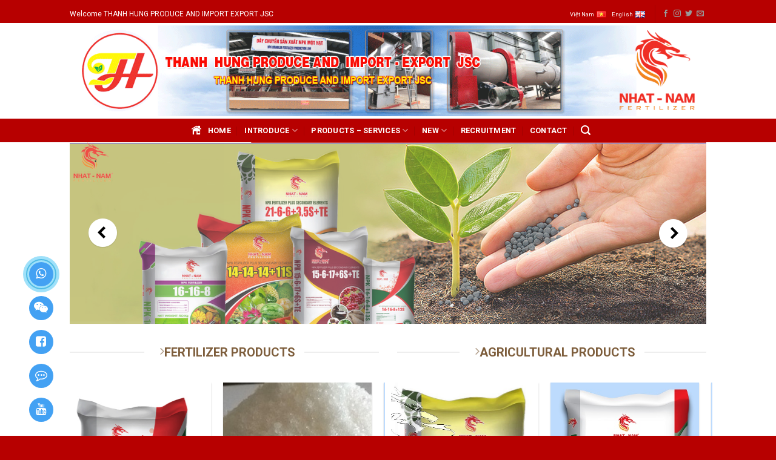

--- FILE ---
content_type: text/html; charset=UTF-8
request_url: https://thanhhungpimex.vn/
body_size: 21090
content:
<!DOCTYPE html>
<!--[if IE 9 ]> <html lang="en-US" class="ie9 loading-site no-js"> <![endif]-->
<!--[if IE 8 ]> <html lang="en-US" class="ie8 loading-site no-js"> <![endif]-->
<!--[if (gte IE 9)|!(IE)]><!--><html lang="en-US" class="loading-site no-js"> <!--<![endif]-->
<head>
	<meta charset="UTF-8" />
	<meta name="viewport" content="width=device-width, initial-scale=1.0, maximum-scale=1.0, user-scalable=no" />

	<link rel="profile" href="http://gmpg.org/xfn/11" />
	<link rel="pingback" href="https://thanhhungpimex.vn/xmlrpc.php" />

					<script>document.documentElement.className = document.documentElement.className + ' yes-js js_active js'</script>
			<script>(function(html){html.className = html.className.replace(/\bno-js\b/,'js')})(document.documentElement);</script>
<title>(Việt Nam) Công ty cổ phần Sản xuất &#8211; Xuất nhập khẩu Thành Hưng</title>
<link rel='dns-prefetch' href='//s.w.org' />
<link rel="alternate" type="application/rss+xml" title="(Việt Nam) Công ty cổ phần Sản xuất - Xuất nhập khẩu Thành Hưng &raquo; Feed" href="https://thanhhungpimex.vn/?feed=rss2" />
<link rel="alternate" type="application/rss+xml" title="(Việt Nam) Công ty cổ phần Sản xuất - Xuất nhập khẩu Thành Hưng &raquo; Comments Feed" href="https://thanhhungpimex.vn/?feed=comments-rss2" />
		<script type="text/javascript">
			window._wpemojiSettings = {"baseUrl":"https:\/\/s.w.org\/images\/core\/emoji\/11\/72x72\/","ext":".png","svgUrl":"https:\/\/s.w.org\/images\/core\/emoji\/11\/svg\/","svgExt":".svg","source":{"concatemoji":"https:\/\/thanhhungpimex.vn\/wp-includes\/js\/wp-emoji-release.min.js?ver=4.9.28"}};
			!function(e,a,t){var n,r,o,i=a.createElement("canvas"),p=i.getContext&&i.getContext("2d");function s(e,t){var a=String.fromCharCode;p.clearRect(0,0,i.width,i.height),p.fillText(a.apply(this,e),0,0);e=i.toDataURL();return p.clearRect(0,0,i.width,i.height),p.fillText(a.apply(this,t),0,0),e===i.toDataURL()}function c(e){var t=a.createElement("script");t.src=e,t.defer=t.type="text/javascript",a.getElementsByTagName("head")[0].appendChild(t)}for(o=Array("flag","emoji"),t.supports={everything:!0,everythingExceptFlag:!0},r=0;r<o.length;r++)t.supports[o[r]]=function(e){if(!p||!p.fillText)return!1;switch(p.textBaseline="top",p.font="600 32px Arial",e){case"flag":return s([55356,56826,55356,56819],[55356,56826,8203,55356,56819])?!1:!s([55356,57332,56128,56423,56128,56418,56128,56421,56128,56430,56128,56423,56128,56447],[55356,57332,8203,56128,56423,8203,56128,56418,8203,56128,56421,8203,56128,56430,8203,56128,56423,8203,56128,56447]);case"emoji":return!s([55358,56760,9792,65039],[55358,56760,8203,9792,65039])}return!1}(o[r]),t.supports.everything=t.supports.everything&&t.supports[o[r]],"flag"!==o[r]&&(t.supports.everythingExceptFlag=t.supports.everythingExceptFlag&&t.supports[o[r]]);t.supports.everythingExceptFlag=t.supports.everythingExceptFlag&&!t.supports.flag,t.DOMReady=!1,t.readyCallback=function(){t.DOMReady=!0},t.supports.everything||(n=function(){t.readyCallback()},a.addEventListener?(a.addEventListener("DOMContentLoaded",n,!1),e.addEventListener("load",n,!1)):(e.attachEvent("onload",n),a.attachEvent("onreadystatechange",function(){"complete"===a.readyState&&t.readyCallback()})),(n=t.source||{}).concatemoji?c(n.concatemoji):n.wpemoji&&n.twemoji&&(c(n.twemoji),c(n.wpemoji)))}(window,document,window._wpemojiSettings);
		</script>
		<style type="text/css">
img.wp-smiley,
img.emoji {
	display: inline !important;
	border: none !important;
	box-shadow: none !important;
	height: 1em !important;
	width: 1em !important;
	margin: 0 .07em !important;
	vertical-align: -0.1em !important;
	background: none !important;
	padding: 0 !important;
}
</style>
<link rel='stylesheet' id='contact-form-7-css'  href='https://thanhhungpimex.vn/wp-content/plugins/contact-form-7/includes/css/styles.css?ver=5.1.4' type='text/css' media='all' />
<style id='woocommerce-inline-inline-css' type='text/css'>
.woocommerce form .form-row .required { visibility: visible; }
</style>
<link rel='stylesheet' id='jquery-selectBox-css'  href='https://thanhhungpimex.vn/wp-content/plugins/yith-woocommerce-wishlist/assets/css/jquery.selectBox.css?ver=1.2.0' type='text/css' media='all' />
<link rel='stylesheet' id='flatsome-icons-css'  href='https://thanhhungpimex.vn/wp-content/themes/flatsome/assets/css/fl-icons.css?ver=3.3' type='text/css' media='all' />
<link rel='stylesheet' id='flatsome-woocommerce-wishlist-css'  href='https://thanhhungpimex.vn/wp-content/themes/flatsome/inc/integrations/wc-yith-wishlist/wishlist.css?ver=3.3' type='text/css' media='all' />
<link rel='stylesheet' id='msl-main-css'  href='https://thanhhungpimex.vn/wp-content/plugins/master-slider/public/assets/css/masterslider.main.css?ver=3.0.1' type='text/css' media='all' />
<link rel='stylesheet' id='msl-custom-css'  href='https://thanhhungpimex.vn/wp-content/uploads/master-slider/custom.css?ver=16' type='text/css' media='all' />
<link rel='stylesheet' id='flatsome-main-css'  href='https://thanhhungpimex.vn/wp-content/themes/flatsome/assets/css/flatsome.css?ver=3.4.2' type='text/css' media='all' />
<link rel='stylesheet' id='flatsome-shop-css'  href='https://thanhhungpimex.vn/wp-content/themes/flatsome/assets/css/flatsome-shop.css?ver=3.4.2' type='text/css' media='all' />
<link rel='stylesheet' id='flatsome-style-css'  href='https://thanhhungpimex.vn/wp-content/themes/flatsome/style.css?ver=3.4.2' type='text/css' media='all' />
<script type="text/javascript">
            window._nslDOMReady = function (callback) {
                if ( document.readyState === "complete" || document.readyState === "interactive" ) {
                    callback();
                } else {
                    document.addEventListener( "DOMContentLoaded", callback );
                }
            };
            </script><script type='text/javascript' src='https://thanhhungpimex.vn/wp-includes/js/jquery/jquery.js?ver=1.12.4'></script>
<script type='text/javascript' src='https://thanhhungpimex.vn/wp-includes/js/jquery/jquery-migrate.min.js?ver=1.4.1'></script>
<link rel='https://api.w.org/' href='https://thanhhungpimex.vn/index.php?rest_route=/' />
<link rel="EditURI" type="application/rsd+xml" title="RSD" href="https://thanhhungpimex.vn/xmlrpc.php?rsd" />
<link rel="wlwmanifest" type="application/wlwmanifest+xml" href="https://thanhhungpimex.vn/wp-includes/wlwmanifest.xml" /> 
<meta name="generator" content="WordPress 4.9.28" />
<meta name="generator" content="WooCommerce 3.7.3" />
<link rel="canonical" href="https://thanhhungpimex.vn/" />
<link rel='shortlink' href='https://thanhhungpimex.vn/' />
<link rel="alternate" type="application/json+oembed" href="https://thanhhungpimex.vn/index.php?rest_route=%2Foembed%2F1.0%2Fembed&#038;url=https%3A%2F%2Fthanhhungpimex.vn%2F" />
<link rel="alternate" type="text/xml+oembed" href="https://thanhhungpimex.vn/index.php?rest_route=%2Foembed%2F1.0%2Fembed&#038;url=https%3A%2F%2Fthanhhungpimex.vn%2F&#038;format=xml" />
<script>var ms_grabbing_curosr = 'https://thanhhungpimex.vn/wp-content/plugins/master-slider/public/assets/css/common/grabbing.cur', ms_grab_curosr = 'https://thanhhungpimex.vn/wp-content/plugins/master-slider/public/assets/css/common/grab.cur';</script>
<meta name="generator" content="MasterSlider 3.0.1 - Responsive Touch Image Slider | www.avt.li/msf" />
<style type="text/css">
.qtranxs_flag_vi {background-image: url(https://thanhhungpimex.vn/wp-content/plugins/qtranslate-x/flags/vn.png); background-repeat: no-repeat;}
.qtranxs_flag_en {background-image: url(https://thanhhungpimex.vn/wp-content/plugins/qtranslate-x/flags/gb.png); background-repeat: no-repeat;}
</style>
<link hreflang="vi" href="https://thanhhungpimex.vn/?lang=vi" rel="alternate" />
<link hreflang="en" href="https://thanhhungpimex.vn/?lang=en" rel="alternate" />
<link hreflang="x-default" href="https://thanhhungpimex.vn/" rel="alternate" />
<meta name="generator" content="qTranslate-X 3.4.6.8" />
<style>.bg{opacity: 0; transition: opacity 1s; -webkit-transition: opacity 1s;} .bg-loaded{opacity: 1;}</style><!--[if IE]><link rel="stylesheet" type="text/css" href="https://thanhhungpimex.vn/wp-content/themes/flatsome/assets/css/ie-fallback.css"><script src="//cdnjs.cloudflare.com/ajax/libs/html5shiv/3.6.1/html5shiv.js"></script><script>var head = document.getElementsByTagName('head')[0],style = document.createElement('style');style.type = 'text/css';style.styleSheet.cssText = ':before,:after{content:none !important';head.appendChild(style);setTimeout(function(){head.removeChild(style);}, 0);</script><script src="https://thanhhungpimex.vn/wp-content/themes/flatsome/assets/libs/ie-flexibility.js"></script><![endif]-->    <script type="text/javascript">
    WebFontConfig = {
      google: { families: [ "Roboto:regular,700","Roboto:regular,regular","Roboto:regular,700","Roboto:regular,regular", ] }
    };
    (function() {
      var wf = document.createElement('script');
      wf.src = 'https://ajax.googleapis.com/ajax/libs/webfont/1/webfont.js';
      wf.type = 'text/javascript';
      wf.async = 'true';
      var s = document.getElementsByTagName('script')[0];
      s.parentNode.insertBefore(wf, s);
    })(); </script>
  	<noscript><style>.woocommerce-product-gallery{ opacity: 1 !important; }</style></noscript>
	
        <script
                type="text/javascript">var ajaxurl = 'https://thanhhungpimex.vn/wp-admin/admin-ajax.php';</script>
        <link rel="icon" href="https://thanhhungpimex.vn/wp-content/uploads/2019/05/cropped-logo-32x32.png" sizes="32x32" />
<link rel="icon" href="https://thanhhungpimex.vn/wp-content/uploads/2019/05/cropped-logo-192x192.png" sizes="192x192" />
<link rel="apple-touch-icon-precomposed" href="https://thanhhungpimex.vn/wp-content/uploads/2019/05/cropped-logo-180x180.png" />
<meta name="msapplication-TileImage" content="https://thanhhungpimex.vn/wp-content/uploads/2019/05/cropped-logo-270x270.png" />
<style id="custom-css" type="text/css">:root {--primary-color: #000000;}/* Site Width */.header-main{height: 158px}#logo img{max-height: 158px}#logo{width:200px;}.header-bottom{min-height: 38px}.header-top{min-height: 30px}.has-transparent + .page-title:first-of-type,.has-transparent + #main > .page-title,.has-transparent + #main > div > .page-title,.has-transparent + #main .page-header-wrapper:first-of-type .page-title{padding-top: 238px;}.header.show-on-scroll,.stuck .header-main{height:70px!important}.stuck #logo img{max-height: 70px!important}.search-form{ width: 90%;}.header-bg-color, .header-wrapper {background-color: rgba(252,246,232,0)}.header-bottom {background-color: #b70000}.header-main .nav > li > a{line-height: 16px }.header-bottom-nav > li > a{line-height: 16px }@media (max-width: 549px) {.header-main{height: 70px}#logo img{max-height: 70px}}.header-top{background-color:#b70000!important;}/* Color */.accordion-title.active, .has-icon-bg .icon .icon-inner,.logo a, .primary.is-underline, .primary.is-link, .badge-outline .badge-inner, .nav-outline > li.active> a,.nav-outline >li.active > a, .cart-icon strong,[data-color='primary'], .is-outline.primary{color: #000000;}/* Color !important */[data-text-color="primary"]{color: #000000!important;}/* Background */.scroll-to-bullets a,.featured-title, .label-new.menu-item > a:after, .nav-pagination > li > .current,.nav-pagination > li > span:hover,.nav-pagination > li > a:hover,.has-hover:hover .badge-outline .badge-inner,button[type="submit"], .button.wc-forward:not(.checkout):not(.checkout-button), .button.submit-button, .button.primary:not(.is-outline),.featured-table .title,.is-outline:hover, .has-icon:hover .icon-label,.nav-dropdown-bold .nav-column li > a:hover, .nav-dropdown.nav-dropdown-bold > li > a:hover, .nav-dropdown-bold.dark .nav-column li > a:hover, .nav-dropdown.nav-dropdown-bold.dark > li > a:hover, .is-outline:hover, .tagcloud a:hover,.grid-tools a, input[type='submit']:not(.is-form), .box-badge:hover .box-text, input.button.alt,.nav-box > li > a:hover,.nav-box > li.active > a,.nav-pills > li.active > a ,.current-dropdown .cart-icon strong, .cart-icon:hover strong, .nav-line-bottom > li > a:before, .nav-line-grow > li > a:before, .nav-line > li > a:before,.banner, .header-top, .slider-nav-circle .flickity-prev-next-button:hover svg, .slider-nav-circle .flickity-prev-next-button:hover .arrow, .primary.is-outline:hover, .button.primary:not(.is-outline), input[type='submit'].primary, input[type='submit'].primary, input[type='reset'].button, input[type='button'].primary, .badge-inner{background-color: #000000;}/* Border */.nav-vertical.nav-tabs > li.active > a,.scroll-to-bullets a.active,.nav-pagination > li > .current,.nav-pagination > li > span:hover,.nav-pagination > li > a:hover,.has-hover:hover .badge-outline .badge-inner,.accordion-title.active,.featured-table,.is-outline:hover, .tagcloud a:hover,blockquote, .has-border, .cart-icon strong:after,.cart-icon strong,.blockUI:before, .processing:before,.loading-spin, .slider-nav-circle .flickity-prev-next-button:hover svg, .slider-nav-circle .flickity-prev-next-button:hover .arrow, .primary.is-outline:hover{border-color: #000000}.nav-tabs > li.active > a{border-top-color: #000000}/* Fill */.slider .flickity-prev-next-button:hover svg,.slider .flickity-prev-next-button:hover .arrow{fill: #000000;}@media screen and (max-width: 549px){body{font-size: 100%;}}body{font-family:"Roboto", sans-serif}body{font-weight: 0}body{color: #000000}.nav > li > a {font-family:"Roboto", sans-serif;}.nav > li > a {font-weight: 700;}h1,h2,h3,h4,h5,h6,.heading-font, .off-canvas-center .nav-sidebar.nav-vertical > li > a{font-family: "Roboto", sans-serif;}h1,h2,h3,h4,h5,h6,.heading-font,.banner h1,.banner h2{font-weight: 700;}h1,h2,h3,h4,h5,h6,.heading-font{color: #555555;}.alt-font{font-family: "Roboto", sans-serif;}.alt-font{font-weight: 0!important;}.header:not(.transparent) .header-bottom-nav.nav > li > a{color: #ffffff;}a{color: #5b8501;}a:hover{color: ;}.tagcloud a:hover{border-color: ;background-color: ;}.products.has-equal-box-heights .box-image {padding-top: 83%;}@media screen and (min-width: 550px){.products .box-vertical .box-image{min-width: 247px!important;width: 247px!important;}}.footer-2{background-color: #ffc477}.absolute-footer, html{background-color: #b70000}.label-new.menu-item > a:after{content:"New";}.label-hot.menu-item > a:after{content:"Hot";}.label-sale.menu-item > a:after{content:"Sale";}.label-popular.menu-item > a:after{content:"Popular";}</style></head>

<body class="home page-template page-template-page-blank page-template-page-blank-php page page-id-96 _masterslider _ms_version_3.0.1 woocommerce-no-js full-width lightbox nav-dropdown-has-arrow">

<a class="skip-link screen-reader-text" href="#main">Skip to content</a>

<div id="wrapper">


<!-- <header id="header" class="header has-sticky sticky-jump"> -->
	<header id="header" class="header">
   <div class="header-wrapper">
	<div id="top-bar" class="header-top hide-for-sticky">
    <div class="flex-row container">
      <div class="flex-col hide-for-medium flex-left">
          <ul class="nav nav-left medium-nav-center nav-small  nav-divided">
              <li class="html custom html_nav_position_text"><span style="color:#fff">Welcome THANH HUNG PRODUCE AND IMPORT EXPORT JSC</span></li>          </ul>
      </div><!-- flex-col left -->

      <div class="flex-col hide-for-medium flex-center">
          <ul class="nav nav-center nav-small  nav-divided">
                        </ul>
      </div><!-- center -->

      <div class="flex-col hide-for-medium flex-right">
         <ul class="nav top-bar-nav nav-right nav-small  nav-divided">
              <li class="html custom html_nav_position_text_top"><a style="color:#fff" href="http://thanhhungpimex.vn/?lang=vi">Việt Nam   <img src="//thanhhungpimex.vn/wp-content/uploads/2019/vn.png"/></a>   
<a style="color:#fff"href="http://thanhhungpimex.vn/?lang=en">English  <img src="//thanhhungpimex.vn/wp-content/uploads/2019/gb.png"/></a> </a></li><li class="header-divider"></li><li class="html header-social-icons ml-0">
	<div class="social-icons follow-icons " ><a href="https://www.facebook.com/Nh%C3%A0-M%C3%A1y-Ph%C3%A2n-B%C3%B3n-Nh%E1%BA%ADt-Nam-103262414512481/?modal=admin_todo_tour" target="_blank" data-label="Facebook"  rel="nofollow" class="icon plain facebook tooltip" title="Follow on Facebook"><i class="icon-facebook" ></i></a><a href="http://url" target="_blank" rel="nofollow" data-label="Instagram" class="icon plain  instagram tooltip" title="Follow on Instagram"><i class="icon-instagram" ></i></a><a href="http://url" target="_blank"  data-label="Twitter"  rel="nofollow" class="icon plain  twitter tooltip" title="Follow on Twitter"><i class="icon-twitter" ></i></a><a href="mailto:your@email" data-label="E-mail"  rel="nofollow" class="icon plain  email tooltip" title="Send us an email"><i class="icon-envelop" ></i></a></div></li>          </ul>
      </div><!-- .flex-col right -->

            <div class="flex-col show-for-medium flex-grow">
          <ul class="nav nav-center nav-small mobile-nav  nav-divided">
                        </ul>
      </div>
      	    </div><!-- .flex-row -->
</div><!-- #header-top -->
<div id="masthead" class="header-main ">
      <div class="header-inner flex-row container" >
	 

          

          <!-- Logo -->
       
            <a href='http://thanhhungpimex.vn'/><img src="http://thanhhungpimex.vn/wp-content/themes/images/front/banner-thanh-hung2.gif" /></a>       

          <!-- Mobile Left Elements -->
          <div class="flex-col show-for-medium flex-left">
            <ul class="mobile-nav nav nav-left ">
              <li class="nav-icon has-icon">
  		<a href="#" data-open="#main-menu" data-pos="left" data-bg="main-menu-overlay" data-color="" class="is-small" aria-controls="main-menu" aria-expanded="false">
		
		  <i class="icon-menu" ></i>
		  		</a>
	</li>            </ul>
          </div>

          <!-- Left Elements -->
          <div class="flex-col hide-for-medium flex-left
            flex-grow">
            <ul class="header-nav header-nav-main nav nav-left  nav-uppercase" >
                          </ul>
          </div>

          <!-- Right Elements -->
          <div class="flex-col hide-for-medium flex-right">
            <ul class="header-nav header-nav-main nav nav-right  nav-uppercase">
                          </ul>
          </div>

          <!-- Mobile Right Elements -->
          <div class="flex-col show-for-medium flex-right">
           
          </div>

      </div><!-- .header-inner -->
     
            <!-- Header divider -->
      <div class="container"><div class="top-divider full-width"></div></div>
      </div><!-- .header-main --><div id="wide-nav" class="header-bottom">
    <div class="container">
      <div class="truyen1">
            
                        <div class="flex-col hide-for-medium flex-center">
                <ul class="nav header-nav header-bottom-nav nav-center  nav-divided nav-uppercase">
                  <a href='http://thanhhungpimex.vn?lang=en'><img style='padding-left: 10px;padding-bottom: 4px;' src="http://thanhhungpimex.vn/wp-content/themes/images/front/home-5-16.ico" /></a>                  
                    <li id="menu-item-245" class="menu-item menu-item-type-post_type menu-item-object-page menu-item-home current-menu-item page_item page-item-96 current_page_item active  menu-item-245"><a href="https://thanhhungpimex.vn/" class="nav-top-link">Home</a></li>
<li id="menu-item-265" class="menu-item menu-item-type-post_type menu-item-object-page menu-item-has-children  menu-item-265 has-dropdown"><a href="https://thanhhungpimex.vn/?page_id=89" class="nav-top-link">Introduce<i class="icon-angle-down" ></i></a>
<ul class='nav-dropdown nav-dropdown-default'>
	<li id="menu-item-928" class="menu-item menu-item-type-post_type menu-item-object-page  menu-item-928"><a href="https://thanhhungpimex.vn/?page_id=89">About our company</a></li>
	<li id="menu-item-995" class="menu-item menu-item-type-post_type menu-item-object-page  menu-item-995"><a href="https://thanhhungpimex.vn/?page_id=984">Business Activities</a></li>
	<li id="menu-item-935" class="menu-item menu-item-type-post_type menu-item-object-page  menu-item-935"><a href="https://thanhhungpimex.vn/?page_id=552">Organizational chart</a></li>
	<li id="menu-item-996" class="menu-item menu-item-type-post_type menu-item-object-page  menu-item-996"><a href="https://thanhhungpimex.vn/?page_id=986">Association Memeber</a></li>
</ul>
</li>
<li id="menu-item-933" class="menu-item menu-item-type-custom menu-item-object-custom menu-item-has-children  menu-item-933 has-dropdown"><a href="http://thanhhungpimex.vn/?post_type=product?lang=vi" class="nav-top-link">Products &#8211; Services<i class="icon-angle-down" ></i></a>
<ul class='nav-dropdown nav-dropdown-default'>
	<li id="menu-item-230" class="menu-item menu-item-type-post_type menu-item-object-page menu-item-has-children  menu-item-230 nav-dropdown-col"><a href="https://thanhhungpimex.vn/?page_id=63">Products</a>
	<ul class='nav-column nav-dropdown-default'>
		<li id="menu-item-997" class="menu-item menu-item-type-taxonomy menu-item-object-product_cat  menu-item-997"><a href="https://thanhhungpimex.vn/?product_cat=agricultural-products">Agricultural products</a></li>
		<li id="menu-item-998" class="menu-item menu-item-type-taxonomy menu-item-object-product_cat menu-item-has-children  menu-item-998"><a href="https://thanhhungpimex.vn/?product_cat=fertilizer-products">Fertilizers</a>
		<ul class='nav-column nav-dropdown-default'>
			<li id="menu-item-1346" class="menu-item menu-item-type-taxonomy menu-item-object-product_cat  menu-item-1346"><a href="https://thanhhungpimex.vn/?product_cat=phan-bon-san-xuat">Fertilizer production</a></li>
			<li id="menu-item-1002" class="menu-item menu-item-type-taxonomy menu-item-object-product_cat  menu-item-1002"><a href="https://thanhhungpimex.vn/?product_cat=phan-bon-nhap-khau">Imported fertilizer</a></li>
		</ul>
</li>
	</ul>
</li>
	<li id="menu-item-934" class="menu-item menu-item-type-post_type menu-item-object-page  menu-item-934"><a href="https://thanhhungpimex.vn/?page_id=912">Services</a></li>
	<li id="menu-item-558" class="menu-item menu-item-type-post_type menu-item-object-page menu-item-has-children  menu-item-558 nav-dropdown-col"><a href="https://thanhhungpimex.vn/?page_id=556">Projects &#8211; Factories</a>
	<ul class='nav-column nav-dropdown-default'>
		<li id="menu-item-1004" class="menu-item menu-item-type-post_type menu-item-object-page  menu-item-1004"><a href="https://thanhhungpimex.vn/?page_id=866">NHAT – NAM FERTILIZER FACTORY</a></li>
		<li id="menu-item-1007" class="menu-item menu-item-type-post_type menu-item-object-page  menu-item-1007"><a href="https://thanhhungpimex.vn/?page_id=1005">Agricultural products Processing Factory</a></li>
	</ul>
</li>
	<li id="menu-item-1014" class="menu-item menu-item-type-post_type menu-item-object-page  menu-item-1014"><a href="https://thanhhungpimex.vn/?page_id=993">Price List</a></li>
</ul>
</li>
<li id="menu-item-399" class="menu-item menu-item-type-taxonomy menu-item-object-category menu-item-has-children  menu-item-399 has-dropdown"><a href="https://thanhhungpimex.vn/?cat=68" class="nav-top-link">New<i class="icon-angle-down" ></i></a>
<ul class='nav-dropdown nav-dropdown-default'>
	<li id="menu-item-975" class="menu-item menu-item-type-taxonomy menu-item-object-category  menu-item-975"><a href="https://thanhhungpimex.vn/?cat=68">New</a></li>
	<li id="menu-item-647" class="menu-item menu-item-type-taxonomy menu-item-object-category  menu-item-647"><a href="https://thanhhungpimex.vn/?cat=94">Activitives</a></li>
</ul>
</li>
<li id="menu-item-438" class="menu-item menu-item-type-post_type menu-item-object-page  menu-item-438"><a href="https://thanhhungpimex.vn/?page_id=436" class="nav-top-link">Recruitment</a></li>
<li id="menu-item-264" class="menu-item menu-item-type-post_type menu-item-object-page  menu-item-264"><a href="https://thanhhungpimex.vn/?page_id=87" class="nav-top-link">Contact</a></li>
<li class="header-search header-search-lightbox has-icon">
			<a href="#search-lightbox" data-open="#search-lightbox" data-focus="input.search-field"
		class="is-small">
		<i class="icon-search" style="font-size:16px;"></i></a>
			
	<div id="search-lightbox" class="mfp-hide dark text-center">
		<div class="searchform-wrapper ux-search-box relative form-flat is-large"><form method="get" class="searchform" action="https://thanhhungpimex.vn/" role="search">
		<div class="flex-row relative">
						<div class="flex-col search-form-categories">
			<select class="search_categories resize-select mb-0" name="product_cat"><option value="" selected='selected'>All</option><option value="agricultural-products">Agricultural products</option><option value="fertilizer-products">Fertilizer products</option><option value="uncategorized">Uncategorized</option></select>			</div><!-- .flex-col -->
									<div class="flex-col flex-grow">
			  <input type="search" class="search-field mb-0" name="s" value="" placeholder="Search&hellip;" />
		    <input type="hidden" name="post_type" value="product" />
        			</div><!-- .flex-col -->
			<div class="flex-col">
				<button type="submit" class="ux-search-submit submit-button secondary button icon mb-0">
					<i class="icon-search" ></i>				</button>
			</div><!-- .flex-col -->
		</div><!-- .flex-row -->
	 <div class="live-search-results text-left z-top"></div>
</form>
</div>	</div>
</li>
                </ul>
                
            </div><!-- flex-col -->

            
            
            </div>
    </div><!-- .flex-row -->
</div><!-- .header-bottom -->

<div class="header-bg-container fill"><div class="header-bg-image fill"></div><div class="header-bg-color fill"></div></div><!-- .header-bg-container -->   </div><!-- header-wrapper-->
</header>


<main id="main" class="">
</main>

<div id="content" role="main" class="content-area">

		
			<div class="row"  id="row-290857554">
<div class="col small-12 large-12"  ><div class="col-inner"  >

		<!-- MasterSlider -->
		<div id="P_MS697109173c65c" class="master-slider-parent msl ms-parent-id-5" style="max-width:1120px;"  >

			
			<!-- MasterSlider Main -->
			<div id="MS697109173c65c" class="master-slider ms-skin-light-3" >
				 				 
				<div  class="ms-slide" data-delay="3" data-fill-mode="fill"  >
					<img src="https://thanhhungpimex.vn/wp-content/plugins/master-slider/public/assets/css/blank.gif" alt="" title="" data-src="https://thanhhungpimex.vn/wp-content/uploads/2019/11/hinhraiphanden.jpg" />


	<div class="ms-thumb" ><div class="ms-tab-context"><div class=&quot;ms-tab-context&quot;></div></div>
</div>
				</div>
				<div  class="ms-slide" data-delay="3" data-fill-mode="fill"  >
					<img src="https://thanhhungpimex.vn/wp-content/plugins/master-slider/public/assets/css/blank.gif" alt="" title="" data-src="https://thanhhungpimex.vn/wp-content/uploads/2020/12/hinhraiphanden1.jpg" />


	<div class="ms-thumb" ><div class="ms-tab-context"><div class=&quot;ms-tab-context&quot;></div></div>
</div>
				</div>

			</div>
			<!-- END MasterSlider Main -->

			 
		</div>
		<!-- END MasterSlider -->

		<script>
		(function ( $ ) {
			"use strict";

			$(function () {
				var masterslider_c65c = new MasterSlider();

				// slider controls
				masterslider_c65c.control('arrows'     ,{ autohide:false, overVideo:true  });				masterslider_c65c.control('bullets'    ,{ autohide:true, overVideo:true, dir:'h', align:'bottom' , margin:10  });

				masterslider_c65c.control('circletimer',{ autohide:false, overVideo:true, color:'#434343', radius:10, stroke:3   });
				masterslider_c65c.control('timebar'    ,{ autohide:false, overVideo:true, align:'bottom', color:'#FFFFFF'  , width:4 });
				// slider setup
				masterslider_c65c.setup("MS697109173c65c", {
						width           : 1120,
						height          : 380,
						minHeight       : 420,
						space           : 0,
						start           : 2,
						grabCursor      : true,
						swipe           : true,
						mouse           : true,
						layout          : "boxed",
						wheel           : false,
						autoplay        : true,
						instantStartLayers:false,
						loop            : true,
						shuffle         : false,
						preload         : 0,
						heightLimit     : true,
						autoHeight      : true,
						smoothHeight    : true,
						endPause        : false,
						overPause       : true,
						fillMode        : "fill",
						centerControls  : true,
						startOnAppear   : false,
						layersMode      : "center",
						hideLayers      : false,
						fullscreenMargin: 0,
						speed           : 20,
						dir             : "h",
						parallaxMode    : 'swipe',
						view            : "fade"
				});

				
				window.masterslider_instances = window.masterslider_instances || [];
				window.masterslider_instances.push( masterslider_c65c );
			 });

		})(jQuery);
		</script>


</div></div>
</div>
<div class="row"  id="row-1861884109">
<div class="col medium-6 small-12 large-6"  ><div class="col-inner"  >
<div class="container section-title-container" ><h3 class="section-title section-title-center"><b></b><span class="section-title-main" style="color:rgb(125, 93, 59);"><i class="icon-angle-right" ></i>FERTILIZER PRODUCTS</span><b></b></h3></div><!-- .section-title -->

  
    <div class="row large-columns-2 medium-columns- small-columns- row-small has-shadow row-box-shadow-1 slider row-slider slider-nav-circle slider-nav-light slider-nav-push"  data-flickity-options='{"imagesLoaded": true, "groupCells": "100%", "dragThreshold" : 5, "cellAlign": "left","wrapAround": true,"prevNextButtons": true,"percentPosition": true,"pageDots": true, "rightToLeft": false, "autoPlay" : 4000}'>

  	
	     
						            	
	            	<div class="col" data-animate="fadeInLeft">
						<div class="col-inner">
						
<div class="badge-container absolute left top z-1">
</div>
						<div class="product-small box has-hover box-normal box-text-bottom">
							<div class="box-image" >
								<div class="image-cover" style="padding-top:350px;">
									<a href="https://thanhhungpimex.vn/?product=viet-nam-16-16-813s">
										<img width="300" height="300" src="https://thanhhungpimex.vn/wp-content/uploads/2019/12/16-16-8-13s-300x300.jpg" class="show-on-hover absolute fill hide-for-small back-image" alt="" srcset="https://thanhhungpimex.vn/wp-content/uploads/2019/12/16-16-8-13s-300x300.jpg 300w, https://thanhhungpimex.vn/wp-content/uploads/2019/12/16-16-8-13s-280x280.jpg 280w, https://thanhhungpimex.vn/wp-content/uploads/2019/12/16-16-8-13s-100x100.jpg 100w" sizes="(max-width: 300px) 100vw, 300px" /><img width="764" height="617" src="https://thanhhungpimex.vn/wp-content/uploads/2019/12/up-thanh-hung-2-1.jpg" class="attachment-original size-original" alt="" srcset="https://thanhhungpimex.vn/wp-content/uploads/2019/12/up-thanh-hung-2-1.jpg 764w, https://thanhhungpimex.vn/wp-content/uploads/2019/12/up-thanh-hung-2-1-495x400.jpg 495w, https://thanhhungpimex.vn/wp-content/uploads/2019/12/up-thanh-hung-2-1-600x485.jpg 600w" sizes="(max-width: 764px) 100vw, 764px" />									</a>
																		 								</div>
								<div class="image-tools z-top top right show-on-hover">
											<div class="wishlist-icon">
			<button class="wishlist-button button is-outline circle icon">
				<i class="icon-heart" ></i>			</button>
			<div class="wishlist-popup dark">
				
<div class="yith-wcwl-add-to-wishlist add-to-wishlist-1499">
		    <div class="yith-wcwl-add-button show" style="display:block">

	        
<a href="/?add_to_wishlist=1499" rel="nofollow" data-product-id="1499" data-product-type="simple" class="add_to_wishlist" >
        Add to Wishlist</a>
<img src="https://thanhhungpimex.vn/wp-content/plugins/yith-woocommerce-wishlist/assets/images/wpspin_light.gif" class="ajax-loading" alt="loading" width="16" height="16" style="visibility:hidden" />
	    </div>

	    <div class="yith-wcwl-wishlistaddedbrowse hide" style="display:none;">
	        <span class="feedback">Product added!</span>
	        <a href="/?wishlist-action" rel="nofollow">
	            Browse Wishlist	        </a>
	    </div>

	    <div class="yith-wcwl-wishlistexistsbrowse hide" style="display:none">
	        <span class="feedback">The product is already in the wishlist!</span>
	        <a href="/?wishlist-action" rel="nofollow">
	            Browse Wishlist	        </a>
	    </div>

	    <div style="clear:both"></div>
	    <div class="yith-wcwl-wishlistaddresponse"></div>
	
</div>

<div class="clear"></div>			</div>
		</div>
										</div>
																	<div class="image-tools grid-tools text-center hide-for-small bottom hover-slide-in show-on-hover">
										<a rel="nofollow" href="https://thanhhungpimex.vn/?product=viet-nam-16-16-813s" data-quantity="1" data-product_id="1499" data-product_sku="" class="ajax_add_to_cart add_to_cart_button add-to-cart-grid" style="width:0">
            <div class="cart-icon tooltip absolute is-small" title="Read more"><strong>+</strong></div></a>  <a class="quick-view" data-prod="1499" href="#quick-view">View</a>									</div>
																							</div><!-- box-image -->

							<div class="box-text text-center" >
								<div class="title-wrapper"><p class="name product-title"><a href="https://thanhhungpimex.vn/?product=viet-nam-16-16-813s">16-16-8+13S</a></p></div><div class="price-wrapper">
</div>							</div><!-- box-text -->
						</div><!-- box -->
						</div><!-- .col-inner -->
					</div><!-- col -->
						            
						            	
	            	<div class="col" data-animate="fadeInLeft">
						<div class="col-inner">
						
<div class="badge-container absolute left top z-1">
</div>
						<div class="product-small box has-hover box-normal box-text-bottom">
							<div class="box-image" >
								<div class="image-cover" style="padding-top:350px;">
									<a href="https://thanhhungpimex.vn/?product=ammonium-sulphate-21-1-0-capro-grade">
										<img width="508" height="285" src="https://thanhhungpimex.vn/wp-content/uploads/2019/06/SA-21-1-0-LOẠI-BÓN-THẲNG.jpg" class="attachment-original size-original" alt="" />									</a>
																		 								</div>
								<div class="image-tools z-top top right show-on-hover">
											<div class="wishlist-icon">
			<button class="wishlist-button button is-outline circle icon">
				<i class="icon-heart" ></i>			</button>
			<div class="wishlist-popup dark">
				
<div class="yith-wcwl-add-to-wishlist add-to-wishlist-1030">
		    <div class="yith-wcwl-add-button show" style="display:block">

	        
<a href="/?add_to_wishlist=1030" rel="nofollow" data-product-id="1030" data-product-type="simple" class="add_to_wishlist" >
        Add to Wishlist</a>
<img src="https://thanhhungpimex.vn/wp-content/plugins/yith-woocommerce-wishlist/assets/images/wpspin_light.gif" class="ajax-loading" alt="loading" width="16" height="16" style="visibility:hidden" />
	    </div>

	    <div class="yith-wcwl-wishlistaddedbrowse hide" style="display:none;">
	        <span class="feedback">Product added!</span>
	        <a href="/?wishlist-action" rel="nofollow">
	            Browse Wishlist	        </a>
	    </div>

	    <div class="yith-wcwl-wishlistexistsbrowse hide" style="display:none">
	        <span class="feedback">The product is already in the wishlist!</span>
	        <a href="/?wishlist-action" rel="nofollow">
	            Browse Wishlist	        </a>
	    </div>

	    <div style="clear:both"></div>
	    <div class="yith-wcwl-wishlistaddresponse"></div>
	
</div>

<div class="clear"></div>			</div>
		</div>
										</div>
																	<div class="image-tools grid-tools text-center hide-for-small bottom hover-slide-in show-on-hover">
										<a rel="nofollow" href="https://thanhhungpimex.vn/?product=ammonium-sulphate-21-1-0-capro-grade" data-quantity="1" data-product_id="1030" data-product_sku="" class="ajax_add_to_cart add_to_cart_button add-to-cart-grid" style="width:0">
            <div class="cart-icon tooltip absolute is-small" title="Read more"><strong>+</strong></div></a>  <a class="quick-view" data-prod="1030" href="#quick-view">View</a>									</div>
																							</div><!-- box-image -->

							<div class="box-text text-center" >
								<div class="title-wrapper"><p class="name product-title"><a href="https://thanhhungpimex.vn/?product=ammonium-sulphate-21-1-0-capro-grade">AMMONIUM SULPHATE (CAPRO GRADE)</a></p></div><div class="price-wrapper">
</div>							</div><!-- box-text -->
						</div><!-- box -->
						</div><!-- .col-inner -->
					</div><!-- col -->
						            
						            	
	            	<div class="col" data-animate="fadeInLeft">
						<div class="col-inner">
						
<div class="badge-container absolute left top z-1">
</div>
						<div class="product-small box has-hover box-normal box-text-bottom">
							<div class="box-image" >
								<div class="image-cover" style="padding-top:350px;">
									<a href="https://thanhhungpimex.vn/?product=npk-16-7-17te">
										<img width="300" height="300" src="https://thanhhungpimex.vn/wp-content/uploads/2020/06/mau-chuan-300x300.jpg" class="show-on-hover absolute fill hide-for-small back-image" alt="" srcset="https://thanhhungpimex.vn/wp-content/uploads/2020/06/mau-chuan-300x300.jpg 300w, https://thanhhungpimex.vn/wp-content/uploads/2020/06/mau-chuan-280x280.jpg 280w, https://thanhhungpimex.vn/wp-content/uploads/2020/06/mau-chuan-100x100.jpg 100w" sizes="(max-width: 300px) 100vw, 300px" /><img width="3923" height="4095" src="https://thanhhungpimex.vn/wp-content/uploads/2020/06/z2442935571454_c33f4a358745b428709e0ca1aba61952.jpg" class="attachment-original size-original" alt="" srcset="https://thanhhungpimex.vn/wp-content/uploads/2020/06/z2442935571454_c33f4a358745b428709e0ca1aba61952.jpg 3923w, https://thanhhungpimex.vn/wp-content/uploads/2020/06/z2442935571454_c33f4a358745b428709e0ca1aba61952-383x400.jpg 383w, https://thanhhungpimex.vn/wp-content/uploads/2020/06/z2442935571454_c33f4a358745b428709e0ca1aba61952-768x802.jpg 768w, https://thanhhungpimex.vn/wp-content/uploads/2020/06/z2442935571454_c33f4a358745b428709e0ca1aba61952-766x800.jpg 766w, https://thanhhungpimex.vn/wp-content/uploads/2020/06/z2442935571454_c33f4a358745b428709e0ca1aba61952-600x626.jpg 600w" sizes="(max-width: 3923px) 100vw, 3923px" />									</a>
																		 								</div>
								<div class="image-tools z-top top right show-on-hover">
											<div class="wishlist-icon">
			<button class="wishlist-button button is-outline circle icon">
				<i class="icon-heart" ></i>			</button>
			<div class="wishlist-popup dark">
				
<div class="yith-wcwl-add-to-wishlist add-to-wishlist-1679">
		    <div class="yith-wcwl-add-button show" style="display:block">

	        
<a href="/?add_to_wishlist=1679" rel="nofollow" data-product-id="1679" data-product-type="simple" class="add_to_wishlist" >
        Add to Wishlist</a>
<img src="https://thanhhungpimex.vn/wp-content/plugins/yith-woocommerce-wishlist/assets/images/wpspin_light.gif" class="ajax-loading" alt="loading" width="16" height="16" style="visibility:hidden" />
	    </div>

	    <div class="yith-wcwl-wishlistaddedbrowse hide" style="display:none;">
	        <span class="feedback">Product added!</span>
	        <a href="/?wishlist-action" rel="nofollow">
	            Browse Wishlist	        </a>
	    </div>

	    <div class="yith-wcwl-wishlistexistsbrowse hide" style="display:none">
	        <span class="feedback">The product is already in the wishlist!</span>
	        <a href="/?wishlist-action" rel="nofollow">
	            Browse Wishlist	        </a>
	    </div>

	    <div style="clear:both"></div>
	    <div class="yith-wcwl-wishlistaddresponse"></div>
	
</div>

<div class="clear"></div>			</div>
		</div>
										</div>
																	<div class="image-tools grid-tools text-center hide-for-small bottom hover-slide-in show-on-hover">
										<a rel="nofollow" href="https://thanhhungpimex.vn/?product=npk-16-7-17te" data-quantity="1" data-product_id="1679" data-product_sku="" class="ajax_add_to_cart add_to_cart_button add-to-cart-grid" style="width:0">
            <div class="cart-icon tooltip absolute is-small" title="Read more"><strong>+</strong></div></a>  <a class="quick-view" data-prod="1679" href="#quick-view">View</a>									</div>
																							</div><!-- box-image -->

							<div class="box-text text-center" >
								<div class="title-wrapper"><p class="name product-title"><a href="https://thanhhungpimex.vn/?product=npk-16-7-17te">NPK 16-7-17+TE</a></p></div><div class="price-wrapper">
</div>							</div><!-- box-text -->
						</div><!-- box -->
						</div><!-- .col-inner -->
					</div><!-- col -->
						            
						            	
	            	<div class="col" data-animate="fadeInLeft">
						<div class="col-inner">
						
<div class="badge-container absolute left top z-1">
</div>
						<div class="product-small box has-hover box-normal box-text-bottom">
							<div class="box-image" >
								<div class="image-cover" style="padding-top:350px;">
									<a href="https://thanhhungpimex.vn/?product=ammonium-sulphate-white-powder">
										<img width="764" height="617" src="https://thanhhungpimex.vn/wp-content/uploads/2019/06/Untitled-11.gif" class="attachment-original size-original" alt="" />									</a>
																		 								</div>
								<div class="image-tools z-top top right show-on-hover">
											<div class="wishlist-icon">
			<button class="wishlist-button button is-outline circle icon">
				<i class="icon-heart" ></i>			</button>
			<div class="wishlist-popup dark">
				
<div class="yith-wcwl-add-to-wishlist add-to-wishlist-1032">
		    <div class="yith-wcwl-add-button show" style="display:block">

	        
<a href="/?add_to_wishlist=1032" rel="nofollow" data-product-id="1032" data-product-type="simple" class="add_to_wishlist" >
        Add to Wishlist</a>
<img src="https://thanhhungpimex.vn/wp-content/plugins/yith-woocommerce-wishlist/assets/images/wpspin_light.gif" class="ajax-loading" alt="loading" width="16" height="16" style="visibility:hidden" />
	    </div>

	    <div class="yith-wcwl-wishlistaddedbrowse hide" style="display:none;">
	        <span class="feedback">Product added!</span>
	        <a href="/?wishlist-action" rel="nofollow">
	            Browse Wishlist	        </a>
	    </div>

	    <div class="yith-wcwl-wishlistexistsbrowse hide" style="display:none">
	        <span class="feedback">The product is already in the wishlist!</span>
	        <a href="/?wishlist-action" rel="nofollow">
	            Browse Wishlist	        </a>
	    </div>

	    <div style="clear:both"></div>
	    <div class="yith-wcwl-wishlistaddresponse"></div>
	
</div>

<div class="clear"></div>			</div>
		</div>
										</div>
																	<div class="image-tools grid-tools text-center hide-for-small bottom hover-slide-in show-on-hover">
										<a rel="nofollow" href="https://thanhhungpimex.vn/?product=ammonium-sulphate-white-powder" data-quantity="1" data-product_id="1032" data-product_sku="" class="ajax_add_to_cart add_to_cart_button add-to-cart-grid" style="width:0">
            <div class="cart-icon tooltip absolute is-small" title="Read more"><strong>+</strong></div></a>  <a class="quick-view" data-prod="1032" href="#quick-view">View</a>									</div>
																							</div><!-- box-image -->

							<div class="box-text text-center" >
								<div class="title-wrapper"><p class="name product-title"><a href="https://thanhhungpimex.vn/?product=ammonium-sulphate-white-powder">AMMONIUM SULPHATE WHITE POWDER</a></p></div><div class="price-wrapper">
</div>							</div><!-- box-text -->
						</div><!-- box -->
						</div><!-- .col-inner -->
					</div><!-- col -->
						            
						            	
	            	<div class="col" data-animate="fadeInLeft">
						<div class="col-inner">
						
<div class="badge-container absolute left top z-1">
</div>
						<div class="product-small box has-hover box-normal box-text-bottom">
							<div class="box-image" >
								<div class="image-cover" style="padding-top:350px;">
									<a href="https://thanhhungpimex.vn/?product=npk-19-3-22te">
										<img width="300" height="300" src="https://thanhhungpimex.vn/wp-content/uploads/2020/11/19-3-22_mặt-sauth-300x300.jpg" class="show-on-hover absolute fill hide-for-small back-image" alt="" srcset="https://thanhhungpimex.vn/wp-content/uploads/2020/11/19-3-22_mặt-sauth-300x300.jpg 300w, https://thanhhungpimex.vn/wp-content/uploads/2020/11/19-3-22_mặt-sauth-280x280.jpg 280w, https://thanhhungpimex.vn/wp-content/uploads/2020/11/19-3-22_mặt-sauth-100x100.jpg 100w" sizes="(max-width: 300px) 100vw, 300px" /><img width="500" height="521" src="https://thanhhungpimex.vn/wp-content/uploads/2020/11/19-3-22_mặt-trướcth.jpg" class="attachment-original size-original" alt="" srcset="https://thanhhungpimex.vn/wp-content/uploads/2020/11/19-3-22_mặt-trướcth.jpg 500w, https://thanhhungpimex.vn/wp-content/uploads/2020/11/19-3-22_mặt-trướcth-384x400.jpg 384w" sizes="(max-width: 500px) 100vw, 500px" />									</a>
																		 								</div>
								<div class="image-tools z-top top right show-on-hover">
											<div class="wishlist-icon">
			<button class="wishlist-button button is-outline circle icon">
				<i class="icon-heart" ></i>			</button>
			<div class="wishlist-popup dark">
				
<div class="yith-wcwl-add-to-wishlist add-to-wishlist-1703">
		    <div class="yith-wcwl-add-button show" style="display:block">

	        
<a href="/?add_to_wishlist=1703" rel="nofollow" data-product-id="1703" data-product-type="simple" class="add_to_wishlist" >
        Add to Wishlist</a>
<img src="https://thanhhungpimex.vn/wp-content/plugins/yith-woocommerce-wishlist/assets/images/wpspin_light.gif" class="ajax-loading" alt="loading" width="16" height="16" style="visibility:hidden" />
	    </div>

	    <div class="yith-wcwl-wishlistaddedbrowse hide" style="display:none;">
	        <span class="feedback">Product added!</span>
	        <a href="/?wishlist-action" rel="nofollow">
	            Browse Wishlist	        </a>
	    </div>

	    <div class="yith-wcwl-wishlistexistsbrowse hide" style="display:none">
	        <span class="feedback">The product is already in the wishlist!</span>
	        <a href="/?wishlist-action" rel="nofollow">
	            Browse Wishlist	        </a>
	    </div>

	    <div style="clear:both"></div>
	    <div class="yith-wcwl-wishlistaddresponse"></div>
	
</div>

<div class="clear"></div>			</div>
		</div>
										</div>
																	<div class="image-tools grid-tools text-center hide-for-small bottom hover-slide-in show-on-hover">
										<a rel="nofollow" href="https://thanhhungpimex.vn/?product=npk-19-3-22te" data-quantity="1" data-product_id="1703" data-product_sku="" class="ajax_add_to_cart add_to_cart_button add-to-cart-grid" style="width:0">
            <div class="cart-icon tooltip absolute is-small" title="Read more"><strong>+</strong></div></a>  <a class="quick-view" data-prod="1703" href="#quick-view">View</a>									</div>
																							</div><!-- box-image -->

							<div class="box-text text-center" >
								<div class="title-wrapper"><p class="name product-title"><a href="https://thanhhungpimex.vn/?product=npk-19-3-22te">NPK 19 &#8211; 3 &#8211; 22 + TE</a></p></div><div class="price-wrapper">
</div>							</div><!-- box-text -->
						</div><!-- box -->
						</div><!-- .col-inner -->
					</div><!-- col -->
						            
						            	
	            	<div class="col" data-animate="fadeInLeft">
						<div class="col-inner">
						
<div class="badge-container absolute left top z-1">
</div>
						<div class="product-small box has-hover box-normal box-text-bottom">
							<div class="box-image" >
								<div class="image-cover" style="padding-top:350px;">
									<a href="https://thanhhungpimex.vn/?product=npk-15-6-176ste">
										<img width="300" height="300" src="https://thanhhungpimex.vn/wp-content/uploads/2019/10/15617-300x300.jpg" class="show-on-hover absolute fill hide-for-small back-image" alt="" srcset="https://thanhhungpimex.vn/wp-content/uploads/2019/10/15617-300x300.jpg 300w, https://thanhhungpimex.vn/wp-content/uploads/2019/10/15617-280x280.jpg 280w, https://thanhhungpimex.vn/wp-content/uploads/2019/10/15617-100x100.jpg 100w" sizes="(max-width: 300px) 100vw, 300px" /><img width="764" height="617" src="https://thanhhungpimex.vn/wp-content/uploads/2019/10/TSR-Watermark-16.jpg" class="attachment-original size-original" alt="" srcset="https://thanhhungpimex.vn/wp-content/uploads/2019/10/TSR-Watermark-16.jpg 764w, https://thanhhungpimex.vn/wp-content/uploads/2019/10/TSR-Watermark-16-495x400.jpg 495w, https://thanhhungpimex.vn/wp-content/uploads/2019/10/TSR-Watermark-16-600x485.jpg 600w" sizes="(max-width: 764px) 100vw, 764px" />									</a>
																		 								</div>
								<div class="image-tools z-top top right show-on-hover">
											<div class="wishlist-icon">
			<button class="wishlist-button button is-outline circle icon">
				<i class="icon-heart" ></i>			</button>
			<div class="wishlist-popup dark">
				
<div class="yith-wcwl-add-to-wishlist add-to-wishlist-1312">
		    <div class="yith-wcwl-add-button show" style="display:block">

	        
<a href="/?add_to_wishlist=1312" rel="nofollow" data-product-id="1312" data-product-type="simple" class="add_to_wishlist" >
        Add to Wishlist</a>
<img src="https://thanhhungpimex.vn/wp-content/plugins/yith-woocommerce-wishlist/assets/images/wpspin_light.gif" class="ajax-loading" alt="loading" width="16" height="16" style="visibility:hidden" />
	    </div>

	    <div class="yith-wcwl-wishlistaddedbrowse hide" style="display:none;">
	        <span class="feedback">Product added!</span>
	        <a href="/?wishlist-action" rel="nofollow">
	            Browse Wishlist	        </a>
	    </div>

	    <div class="yith-wcwl-wishlistexistsbrowse hide" style="display:none">
	        <span class="feedback">The product is already in the wishlist!</span>
	        <a href="/?wishlist-action" rel="nofollow">
	            Browse Wishlist	        </a>
	    </div>

	    <div style="clear:both"></div>
	    <div class="yith-wcwl-wishlistaddresponse"></div>
	
</div>

<div class="clear"></div>			</div>
		</div>
										</div>
																	<div class="image-tools grid-tools text-center hide-for-small bottom hover-slide-in show-on-hover">
										<a rel="nofollow" href="https://thanhhungpimex.vn/?product=npk-15-6-176ste" data-quantity="1" data-product_id="1312" data-product_sku="" class="ajax_add_to_cart add_to_cart_button add-to-cart-grid" style="width:0">
            <div class="cart-icon tooltip absolute is-small" title="Read more"><strong>+</strong></div></a>  <a class="quick-view" data-prod="1312" href="#quick-view">View</a>									</div>
																							</div><!-- box-image -->

							<div class="box-text text-center" >
								<div class="title-wrapper"><p class="name product-title"><a href="https://thanhhungpimex.vn/?product=npk-15-6-176ste">NPK 15 &#8211; 6 &#8211; 17 + 6S + TE</a></p></div><div class="price-wrapper">
</div>							</div><!-- box-text -->
						</div><!-- box -->
						</div><!-- .col-inner -->
					</div><!-- col -->
						            
						            	
	            	<div class="col" data-animate="fadeInLeft">
						<div class="col-inner">
						
<div class="badge-container absolute left top z-1">
</div>
						<div class="product-small box has-hover box-normal box-text-bottom">
							<div class="box-image" >
								<div class="image-cover" style="padding-top:350px;">
									<a href="https://thanhhungpimex.vn/?product=npk-21-15-5-te">
										<img width="300" height="300" src="https://thanhhungpimex.vn/wp-content/uploads/2020/11/21-15-5_mặt-sauth-300x300.jpg" class="show-on-hover absolute fill hide-for-small back-image" alt="" srcset="https://thanhhungpimex.vn/wp-content/uploads/2020/11/21-15-5_mặt-sauth-300x300.jpg 300w, https://thanhhungpimex.vn/wp-content/uploads/2020/11/21-15-5_mặt-sauth-280x280.jpg 280w, https://thanhhungpimex.vn/wp-content/uploads/2020/11/21-15-5_mặt-sauth-100x100.jpg 100w" sizes="(max-width: 300px) 100vw, 300px" /><img width="500" height="521" src="https://thanhhungpimex.vn/wp-content/uploads/2020/11/21-15-5_mặt-trướcth.jpg" class="attachment-original size-original" alt="" srcset="https://thanhhungpimex.vn/wp-content/uploads/2020/11/21-15-5_mặt-trướcth.jpg 500w, https://thanhhungpimex.vn/wp-content/uploads/2020/11/21-15-5_mặt-trướcth-384x400.jpg 384w" sizes="(max-width: 500px) 100vw, 500px" />									</a>
																		 								</div>
								<div class="image-tools z-top top right show-on-hover">
											<div class="wishlist-icon">
			<button class="wishlist-button button is-outline circle icon">
				<i class="icon-heart" ></i>			</button>
			<div class="wishlist-popup dark">
				
<div class="yith-wcwl-add-to-wishlist add-to-wishlist-1716">
		    <div class="yith-wcwl-add-button show" style="display:block">

	        
<a href="/?add_to_wishlist=1716" rel="nofollow" data-product-id="1716" data-product-type="simple" class="add_to_wishlist" >
        Add to Wishlist</a>
<img src="https://thanhhungpimex.vn/wp-content/plugins/yith-woocommerce-wishlist/assets/images/wpspin_light.gif" class="ajax-loading" alt="loading" width="16" height="16" style="visibility:hidden" />
	    </div>

	    <div class="yith-wcwl-wishlistaddedbrowse hide" style="display:none;">
	        <span class="feedback">Product added!</span>
	        <a href="/?wishlist-action" rel="nofollow">
	            Browse Wishlist	        </a>
	    </div>

	    <div class="yith-wcwl-wishlistexistsbrowse hide" style="display:none">
	        <span class="feedback">The product is already in the wishlist!</span>
	        <a href="/?wishlist-action" rel="nofollow">
	            Browse Wishlist	        </a>
	    </div>

	    <div style="clear:both"></div>
	    <div class="yith-wcwl-wishlistaddresponse"></div>
	
</div>

<div class="clear"></div>			</div>
		</div>
										</div>
																	<div class="image-tools grid-tools text-center hide-for-small bottom hover-slide-in show-on-hover">
										<a rel="nofollow" href="https://thanhhungpimex.vn/?product=npk-21-15-5-te" data-quantity="1" data-product_id="1716" data-product_sku="" class="ajax_add_to_cart add_to_cart_button add-to-cart-grid" style="width:0">
            <div class="cart-icon tooltip absolute is-small" title="Read more"><strong>+</strong></div></a>  <a class="quick-view" data-prod="1716" href="#quick-view">View</a>									</div>
																							</div><!-- box-image -->

							<div class="box-text text-center" >
								<div class="title-wrapper"><p class="name product-title"><a href="https://thanhhungpimex.vn/?product=npk-21-15-5-te">NPK 21 &#8211; 15 &#8211; 5 + TE</a></p></div><div class="price-wrapper">
</div>							</div><!-- box-text -->
						</div><!-- box -->
						</div><!-- .col-inner -->
					</div><!-- col -->
						            
						            	
	            	<div class="col" data-animate="fadeInLeft">
						<div class="col-inner">
						
<div class="badge-container absolute left top z-1">
</div>
						<div class="product-small box has-hover box-normal box-text-bottom">
							<div class="box-image" >
								<div class="image-cover" style="padding-top:350px;">
									<a href="https://thanhhungpimex.vn/?product=viet-nam-npk-16-16-8">
										<img width="300" height="300" src="https://thanhhungpimex.vn/wp-content/uploads/2019/10/16168-300x300.jpg" class="show-on-hover absolute fill hide-for-small back-image" alt="" srcset="https://thanhhungpimex.vn/wp-content/uploads/2019/10/16168-300x300.jpg 300w, https://thanhhungpimex.vn/wp-content/uploads/2019/10/16168-280x280.jpg 280w, https://thanhhungpimex.vn/wp-content/uploads/2019/10/16168-100x100.jpg 100w" sizes="(max-width: 300px) 100vw, 300px" /><img width="764" height="617" src="https://thanhhungpimex.vn/wp-content/uploads/2019/10/TSR-Watermark-18.jpg" class="attachment-original size-original" alt="" srcset="https://thanhhungpimex.vn/wp-content/uploads/2019/10/TSR-Watermark-18.jpg 764w, https://thanhhungpimex.vn/wp-content/uploads/2019/10/TSR-Watermark-18-495x400.jpg 495w, https://thanhhungpimex.vn/wp-content/uploads/2019/10/TSR-Watermark-18-600x485.jpg 600w" sizes="(max-width: 764px) 100vw, 764px" />									</a>
																		 								</div>
								<div class="image-tools z-top top right show-on-hover">
											<div class="wishlist-icon">
			<button class="wishlist-button button is-outline circle icon">
				<i class="icon-heart" ></i>			</button>
			<div class="wishlist-popup dark">
				
<div class="yith-wcwl-add-to-wishlist add-to-wishlist-1321">
		    <div class="yith-wcwl-add-button show" style="display:block">

	        
<a href="/?add_to_wishlist=1321" rel="nofollow" data-product-id="1321" data-product-type="simple" class="add_to_wishlist" >
        Add to Wishlist</a>
<img src="https://thanhhungpimex.vn/wp-content/plugins/yith-woocommerce-wishlist/assets/images/wpspin_light.gif" class="ajax-loading" alt="loading" width="16" height="16" style="visibility:hidden" />
	    </div>

	    <div class="yith-wcwl-wishlistaddedbrowse hide" style="display:none;">
	        <span class="feedback">Product added!</span>
	        <a href="/?wishlist-action" rel="nofollow">
	            Browse Wishlist	        </a>
	    </div>

	    <div class="yith-wcwl-wishlistexistsbrowse hide" style="display:none">
	        <span class="feedback">The product is already in the wishlist!</span>
	        <a href="/?wishlist-action" rel="nofollow">
	            Browse Wishlist	        </a>
	    </div>

	    <div style="clear:both"></div>
	    <div class="yith-wcwl-wishlistaddresponse"></div>
	
</div>

<div class="clear"></div>			</div>
		</div>
										</div>
																	<div class="image-tools grid-tools text-center hide-for-small bottom hover-slide-in show-on-hover">
										<a rel="nofollow" href="https://thanhhungpimex.vn/?product=viet-nam-npk-16-16-8" data-quantity="1" data-product_id="1321" data-product_sku="" class="ajax_add_to_cart add_to_cart_button add-to-cart-grid" style="width:0">
            <div class="cart-icon tooltip absolute is-small" title="Read more"><strong>+</strong></div></a>  <a class="quick-view" data-prod="1321" href="#quick-view">View</a>									</div>
																							</div><!-- box-image -->

							<div class="box-text text-center" >
								<div class="title-wrapper"><p class="name product-title"><a href="https://thanhhungpimex.vn/?product=viet-nam-npk-16-16-8">NPK 16 &#8211; 16 &#8211; 8</a></p></div><div class="price-wrapper">
</div>							</div><!-- box-text -->
						</div><!-- box -->
						</div><!-- .col-inner -->
					</div><!-- col -->
						            
	        </div>
</div></div>
<div class="col medium-6 small-12 large-6"  ><div class="col-inner"  >
<div class="container section-title-container" ><h3 class="section-title section-title-center"><b></b><span class="section-title-main" style="color:rgb(125, 93, 59);"><i class="icon-angle-right" ></i>AGRICULTURAL PRODUCTS</span><b></b></h3></div><!-- .section-title -->

  
    <div class="row large-columns-2 medium-columns- small-columns- row-small has-shadow row-box-shadow-1 slider row-slider slider-nav-circle slider-nav-light slider-nav-push"  data-flickity-options='{"imagesLoaded": true, "groupCells": "100%", "dragThreshold" : 5, "cellAlign": "left","wrapAround": true,"prevNextButtons": true,"percentPosition": true,"pageDots": true, "rightToLeft": false, "autoPlay" : 4000}'>

  	
	     
						            	
	            	<div class="col" data-animate="fadeInLeft">
						<div class="col-inner">
						
<div class="badge-container absolute left top z-1">
</div>
						<div class="product-small box has-hover box-normal box-text-bottom">
							<div class="box-image" >
								<div class="image-cover" style="padding-top:350px;">
									<a href="https://thanhhungpimex.vn/?product=npk-21-6-63-5ste-bao-det-chuyen-dung-cho-mua-kho">
										<img width="300" height="300" src="https://thanhhungpimex.vn/wp-content/uploads/2022/11/Untitled-4thanhhung1-300x300.jpg" class="show-on-hover absolute fill hide-for-small back-image" alt="" srcset="https://thanhhungpimex.vn/wp-content/uploads/2022/11/Untitled-4thanhhung1-300x300.jpg 300w, https://thanhhungpimex.vn/wp-content/uploads/2022/11/Untitled-4thanhhung1-280x280.jpg 280w, https://thanhhungpimex.vn/wp-content/uploads/2022/11/Untitled-4thanhhung1-100x100.jpg 100w" sizes="(max-width: 300px) 100vw, 300px" /><img width="764" height="617" src="https://thanhhungpimex.vn/wp-content/uploads/2022/11/Untitled-4.jpgthanhhung.jpg" class="attachment-original size-original" alt="" srcset="https://thanhhungpimex.vn/wp-content/uploads/2022/11/Untitled-4.jpgthanhhung.jpg 764w, https://thanhhungpimex.vn/wp-content/uploads/2022/11/Untitled-4.jpgthanhhung-495x400.jpg 495w, https://thanhhungpimex.vn/wp-content/uploads/2022/11/Untitled-4.jpgthanhhung-600x485.jpg 600w" sizes="(max-width: 764px) 100vw, 764px" />									</a>
																		 								</div>
								<div class="image-tools z-top top right show-on-hover">
											<div class="wishlist-icon">
			<button class="wishlist-button button is-outline circle icon">
				<i class="icon-heart" ></i>			</button>
			<div class="wishlist-popup dark">
				
<div class="yith-wcwl-add-to-wishlist add-to-wishlist-1921">
		    <div class="yith-wcwl-add-button show" style="display:block">

	        
<a href="/?add_to_wishlist=1921" rel="nofollow" data-product-id="1921" data-product-type="simple" class="add_to_wishlist" >
        Add to Wishlist</a>
<img src="https://thanhhungpimex.vn/wp-content/plugins/yith-woocommerce-wishlist/assets/images/wpspin_light.gif" class="ajax-loading" alt="loading" width="16" height="16" style="visibility:hidden" />
	    </div>

	    <div class="yith-wcwl-wishlistaddedbrowse hide" style="display:none;">
	        <span class="feedback">Product added!</span>
	        <a href="/?wishlist-action" rel="nofollow">
	            Browse Wishlist	        </a>
	    </div>

	    <div class="yith-wcwl-wishlistexistsbrowse hide" style="display:none">
	        <span class="feedback">The product is already in the wishlist!</span>
	        <a href="/?wishlist-action" rel="nofollow">
	            Browse Wishlist	        </a>
	    </div>

	    <div style="clear:both"></div>
	    <div class="yith-wcwl-wishlistaddresponse"></div>
	
</div>

<div class="clear"></div>			</div>
		</div>
										</div>
																	<div class="image-tools grid-tools text-center hide-for-small bottom hover-slide-in show-on-hover">
										<a rel="nofollow" href="https://thanhhungpimex.vn/?product=npk-21-6-63-5ste-bao-det-chuyen-dung-cho-mua-kho" data-quantity="1" data-product_id="1921" data-product_sku="" class="ajax_add_to_cart add_to_cart_button add-to-cart-grid" style="width:0">
            <div class="cart-icon tooltip absolute is-small" title="Read more"><strong>+</strong></div></a>  <a class="quick-view" data-prod="1921" href="#quick-view">View</a>									</div>
																							</div><!-- box-image -->

							<div class="box-text text-center" >
								<div class="title-wrapper"><p class="name product-title"><a href="https://thanhhungpimex.vn/?product=npk-21-6-63-5ste-bao-det-chuyen-dung-cho-mua-kho">NPK 21-6-6+3.5S+TE BAO DỆT (CHUYÊN DÙNG CHO MÙA KHÔ)</a></p></div><div class="price-wrapper">
</div>							</div><!-- box-text -->
						</div><!-- box -->
						</div><!-- .col-inner -->
					</div><!-- col -->
						            
						            	
	            	<div class="col" data-animate="fadeInLeft">
						<div class="col-inner">
						
<div class="badge-container absolute left top z-1">
</div>
						<div class="product-small box has-hover box-normal box-text-bottom">
							<div class="box-image" >
								<div class="image-cover" style="padding-top:350px;">
									<a href="https://thanhhungpimex.vn/?product=npk-22-5-67ste-bao-det-chuyen-dung-cho-mua-kho">
										<img width="300" height="300" src="https://thanhhungpimex.vn/wp-content/uploads/2022/11/105287587349b517ec58-300x300.jpg" class="show-on-hover absolute fill hide-for-small back-image" alt="" srcset="https://thanhhungpimex.vn/wp-content/uploads/2022/11/105287587349b517ec58-300x300.jpg 300w, https://thanhhungpimex.vn/wp-content/uploads/2022/11/105287587349b517ec58-280x280.jpg 280w, https://thanhhungpimex.vn/wp-content/uploads/2022/11/105287587349b517ec58-100x100.jpg 100w" sizes="(max-width: 300px) 100vw, 300px" /><img width="3923" height="4095" src="https://thanhhungpimex.vn/wp-content/uploads/2022/11/95ea0ff9fbe83db664f9.jpg" class="attachment-original size-original" alt="" srcset="https://thanhhungpimex.vn/wp-content/uploads/2022/11/95ea0ff9fbe83db664f9.jpg 3923w, https://thanhhungpimex.vn/wp-content/uploads/2022/11/95ea0ff9fbe83db664f9-383x400.jpg 383w, https://thanhhungpimex.vn/wp-content/uploads/2022/11/95ea0ff9fbe83db664f9-768x802.jpg 768w, https://thanhhungpimex.vn/wp-content/uploads/2022/11/95ea0ff9fbe83db664f9-766x800.jpg 766w, https://thanhhungpimex.vn/wp-content/uploads/2022/11/95ea0ff9fbe83db664f9-600x626.jpg 600w" sizes="(max-width: 3923px) 100vw, 3923px" />									</a>
																		 								</div>
								<div class="image-tools z-top top right show-on-hover">
											<div class="wishlist-icon">
			<button class="wishlist-button button is-outline circle icon">
				<i class="icon-heart" ></i>			</button>
			<div class="wishlist-popup dark">
				
<div class="yith-wcwl-add-to-wishlist add-to-wishlist-1923">
		    <div class="yith-wcwl-add-button show" style="display:block">

	        
<a href="/?add_to_wishlist=1923" rel="nofollow" data-product-id="1923" data-product-type="simple" class="add_to_wishlist" >
        Add to Wishlist</a>
<img src="https://thanhhungpimex.vn/wp-content/plugins/yith-woocommerce-wishlist/assets/images/wpspin_light.gif" class="ajax-loading" alt="loading" width="16" height="16" style="visibility:hidden" />
	    </div>

	    <div class="yith-wcwl-wishlistaddedbrowse hide" style="display:none;">
	        <span class="feedback">Product added!</span>
	        <a href="/?wishlist-action" rel="nofollow">
	            Browse Wishlist	        </a>
	    </div>

	    <div class="yith-wcwl-wishlistexistsbrowse hide" style="display:none">
	        <span class="feedback">The product is already in the wishlist!</span>
	        <a href="/?wishlist-action" rel="nofollow">
	            Browse Wishlist	        </a>
	    </div>

	    <div style="clear:both"></div>
	    <div class="yith-wcwl-wishlistaddresponse"></div>
	
</div>

<div class="clear"></div>			</div>
		</div>
										</div>
																	<div class="image-tools grid-tools text-center hide-for-small bottom hover-slide-in show-on-hover">
										<a rel="nofollow" href="https://thanhhungpimex.vn/?product=npk-22-5-67ste-bao-det-chuyen-dung-cho-mua-kho" data-quantity="1" data-product_id="1923" data-product_sku="" class="ajax_add_to_cart add_to_cart_button add-to-cart-grid" style="width:0">
            <div class="cart-icon tooltip absolute is-small" title="Read more"><strong>+</strong></div></a>  <a class="quick-view" data-prod="1923" href="#quick-view">View</a>									</div>
																							</div><!-- box-image -->

							<div class="box-text text-center" >
								<div class="title-wrapper"><p class="name product-title"><a href="https://thanhhungpimex.vn/?product=npk-22-5-67ste-bao-det-chuyen-dung-cho-mua-kho">NPK 22-5-6+7S+TE BAO DỆT (CHUYÊN DÙNG CHO MÙA KHÔ)</a></p></div><div class="price-wrapper">
</div>							</div><!-- box-text -->
						</div><!-- box -->
						</div><!-- .col-inner -->
					</div><!-- col -->
						            
						            	
	            	<div class="col" data-animate="fadeInLeft">
						<div class="col-inner">
						
<div class="badge-container absolute left top z-1">
</div>
						<div class="product-small box has-hover box-normal box-text-bottom">
							<div class="box-image" >
								<div class="image-cover" style="padding-top:350px;">
									<a href="https://thanhhungpimex.vn/?product=viet-nam-npk-21-6-63-5ste">
										<img width="300" height="300" src="https://thanhhungpimex.vn/wp-content/uploads/2019/10/2166-300x300.jpg" class="show-on-hover absolute fill hide-for-small back-image" alt="" srcset="https://thanhhungpimex.vn/wp-content/uploads/2019/10/2166-300x300.jpg 300w, https://thanhhungpimex.vn/wp-content/uploads/2019/10/2166-280x280.jpg 280w, https://thanhhungpimex.vn/wp-content/uploads/2019/10/2166-100x100.jpg 100w" sizes="(max-width: 300px) 100vw, 300px" /><img width="764" height="617" src="https://thanhhungpimex.vn/wp-content/uploads/2019/10/TSR-Watermark-24.jpg" class="attachment-original size-original" alt="" srcset="https://thanhhungpimex.vn/wp-content/uploads/2019/10/TSR-Watermark-24.jpg 764w, https://thanhhungpimex.vn/wp-content/uploads/2019/10/TSR-Watermark-24-495x400.jpg 495w, https://thanhhungpimex.vn/wp-content/uploads/2019/10/TSR-Watermark-24-600x485.jpg 600w" sizes="(max-width: 764px) 100vw, 764px" />									</a>
																		 								</div>
								<div class="image-tools z-top top right show-on-hover">
											<div class="wishlist-icon">
			<button class="wishlist-button button is-outline circle icon">
				<i class="icon-heart" ></i>			</button>
			<div class="wishlist-popup dark">
				
<div class="yith-wcwl-add-to-wishlist add-to-wishlist-1332">
		    <div class="yith-wcwl-add-button show" style="display:block">

	        
<a href="/?add_to_wishlist=1332" rel="nofollow" data-product-id="1332" data-product-type="simple" class="add_to_wishlist" >
        Add to Wishlist</a>
<img src="https://thanhhungpimex.vn/wp-content/plugins/yith-woocommerce-wishlist/assets/images/wpspin_light.gif" class="ajax-loading" alt="loading" width="16" height="16" style="visibility:hidden" />
	    </div>

	    <div class="yith-wcwl-wishlistaddedbrowse hide" style="display:none;">
	        <span class="feedback">Product added!</span>
	        <a href="/?wishlist-action" rel="nofollow">
	            Browse Wishlist	        </a>
	    </div>

	    <div class="yith-wcwl-wishlistexistsbrowse hide" style="display:none">
	        <span class="feedback">The product is already in the wishlist!</span>
	        <a href="/?wishlist-action" rel="nofollow">
	            Browse Wishlist	        </a>
	    </div>

	    <div style="clear:both"></div>
	    <div class="yith-wcwl-wishlistaddresponse"></div>
	
</div>

<div class="clear"></div>			</div>
		</div>
										</div>
																	<div class="image-tools grid-tools text-center hide-for-small bottom hover-slide-in show-on-hover">
										<a rel="nofollow" href="https://thanhhungpimex.vn/?product=viet-nam-npk-21-6-63-5ste" data-quantity="1" data-product_id="1332" data-product_sku="" class="ajax_add_to_cart add_to_cart_button add-to-cart-grid" style="width:0">
            <div class="cart-icon tooltip absolute is-small" title="Read more"><strong>+</strong></div></a>  <a class="quick-view" data-prod="1332" href="#quick-view">View</a>									</div>
																							</div><!-- box-image -->

							<div class="box-text text-center" >
								<div class="title-wrapper"><p class="name product-title"><a href="https://thanhhungpimex.vn/?product=viet-nam-npk-21-6-63-5ste">NPK 21 &#8211; 6 &#8211; 6 + 3.5S + TE</a></p></div><div class="price-wrapper">
</div>							</div><!-- box-text -->
						</div><!-- box -->
						</div><!-- .col-inner -->
					</div><!-- col -->
						            
						            	
	            	<div class="col" data-animate="fadeInLeft">
						<div class="col-inner">
						
<div class="badge-container absolute left top z-1">
</div>
						<div class="product-small box has-hover box-normal box-text-bottom">
							<div class="box-image" >
								<div class="image-cover" style="padding-top:350px;">
									<a href="https://thanhhungpimex.vn/?product=npk-22-6-5-7s-te">
										<img width="300" height="300" src="https://thanhhungpimex.vn/wp-content/uploads/2020/11/22-6-67S_mặt-sauth-300x300.jpg" class="show-on-hover absolute fill hide-for-small back-image" alt="" srcset="https://thanhhungpimex.vn/wp-content/uploads/2020/11/22-6-67S_mặt-sauth-300x300.jpg 300w, https://thanhhungpimex.vn/wp-content/uploads/2020/11/22-6-67S_mặt-sauth-280x280.jpg 280w, https://thanhhungpimex.vn/wp-content/uploads/2020/11/22-6-67S_mặt-sauth-100x100.jpg 100w" sizes="(max-width: 300px) 100vw, 300px" /><img width="500" height="521" src="https://thanhhungpimex.vn/wp-content/uploads/2020/11/22-6-57S_mtth.jpg" class="attachment-original size-original" alt="" srcset="https://thanhhungpimex.vn/wp-content/uploads/2020/11/22-6-57S_mtth.jpg 500w, https://thanhhungpimex.vn/wp-content/uploads/2020/11/22-6-57S_mtth-384x400.jpg 384w" sizes="(max-width: 500px) 100vw, 500px" />									</a>
																		 								</div>
								<div class="image-tools z-top top right show-on-hover">
											<div class="wishlist-icon">
			<button class="wishlist-button button is-outline circle icon">
				<i class="icon-heart" ></i>			</button>
			<div class="wishlist-popup dark">
				
<div class="yith-wcwl-add-to-wishlist add-to-wishlist-1717">
		    <div class="yith-wcwl-add-button show" style="display:block">

	        
<a href="/?add_to_wishlist=1717" rel="nofollow" data-product-id="1717" data-product-type="simple" class="add_to_wishlist" >
        Add to Wishlist</a>
<img src="https://thanhhungpimex.vn/wp-content/plugins/yith-woocommerce-wishlist/assets/images/wpspin_light.gif" class="ajax-loading" alt="loading" width="16" height="16" style="visibility:hidden" />
	    </div>

	    <div class="yith-wcwl-wishlistaddedbrowse hide" style="display:none;">
	        <span class="feedback">Product added!</span>
	        <a href="/?wishlist-action" rel="nofollow">
	            Browse Wishlist	        </a>
	    </div>

	    <div class="yith-wcwl-wishlistexistsbrowse hide" style="display:none">
	        <span class="feedback">The product is already in the wishlist!</span>
	        <a href="/?wishlist-action" rel="nofollow">
	            Browse Wishlist	        </a>
	    </div>

	    <div style="clear:both"></div>
	    <div class="yith-wcwl-wishlistaddresponse"></div>
	
</div>

<div class="clear"></div>			</div>
		</div>
										</div>
																	<div class="image-tools grid-tools text-center hide-for-small bottom hover-slide-in show-on-hover">
										<a rel="nofollow" href="https://thanhhungpimex.vn/?product=npk-22-6-5-7s-te" data-quantity="1" data-product_id="1717" data-product_sku="" class="ajax_add_to_cart add_to_cart_button add-to-cart-grid" style="width:0">
            <div class="cart-icon tooltip absolute is-small" title="Read more"><strong>+</strong></div></a>  <a class="quick-view" data-prod="1717" href="#quick-view">View</a>									</div>
																							</div><!-- box-image -->

							<div class="box-text text-center" >
								<div class="title-wrapper"><p class="name product-title"><a href="https://thanhhungpimex.vn/?product=npk-22-6-5-7s-te">NPK 22 &#8211; 6 &#8211; 5 + 7S + TE</a></p></div><div class="price-wrapper">
</div>							</div><!-- box-text -->
						</div><!-- box -->
						</div><!-- .col-inner -->
					</div><!-- col -->
						            
						            	
	            	<div class="col" data-animate="fadeInLeft">
						<div class="col-inner">
						
<div class="badge-container absolute left top z-1">
</div>
						<div class="product-small box has-hover box-normal box-text-bottom">
							<div class="box-image" >
								<div class="image-cover" style="padding-top:350px;">
									<a href="https://thanhhungpimex.vn/?product=viet-nam-mat-sau-mua-kho">
										<img width="500" height="521" src="https://thanhhungpimex.vn/wp-content/uploads/2020/11/22-6-67S_mặt-sauth.jpg" class="attachment-original size-original" alt="" srcset="https://thanhhungpimex.vn/wp-content/uploads/2020/11/22-6-67S_mặt-sauth.jpg 500w, https://thanhhungpimex.vn/wp-content/uploads/2020/11/22-6-67S_mặt-sauth-384x400.jpg 384w" sizes="(max-width: 500px) 100vw, 500px" />									</a>
																		 								</div>
								<div class="image-tools z-top top right show-on-hover">
											<div class="wishlist-icon">
			<button class="wishlist-button button is-outline circle icon">
				<i class="icon-heart" ></i>			</button>
			<div class="wishlist-popup dark">
				
<div class="yith-wcwl-add-to-wishlist add-to-wishlist-1734">
		    <div class="yith-wcwl-add-button show" style="display:block">

	        
<a href="/?add_to_wishlist=1734" rel="nofollow" data-product-id="1734" data-product-type="simple" class="add_to_wishlist" >
        Add to Wishlist</a>
<img src="https://thanhhungpimex.vn/wp-content/plugins/yith-woocommerce-wishlist/assets/images/wpspin_light.gif" class="ajax-loading" alt="loading" width="16" height="16" style="visibility:hidden" />
	    </div>

	    <div class="yith-wcwl-wishlistaddedbrowse hide" style="display:none;">
	        <span class="feedback">Product added!</span>
	        <a href="/?wishlist-action" rel="nofollow">
	            Browse Wishlist	        </a>
	    </div>

	    <div class="yith-wcwl-wishlistexistsbrowse hide" style="display:none">
	        <span class="feedback">The product is already in the wishlist!</span>
	        <a href="/?wishlist-action" rel="nofollow">
	            Browse Wishlist	        </a>
	    </div>

	    <div style="clear:both"></div>
	    <div class="yith-wcwl-wishlistaddresponse"></div>
	
</div>

<div class="clear"></div>			</div>
		</div>
										</div>
																	<div class="image-tools grid-tools text-center hide-for-small bottom hover-slide-in show-on-hover">
										<a rel="nofollow" href="https://thanhhungpimex.vn/?product=viet-nam-mat-sau-mua-kho" data-quantity="1" data-product_id="1734" data-product_sku="" class="ajax_add_to_cart add_to_cart_button add-to-cart-grid" style="width:0">
            <div class="cart-icon tooltip absolute is-small" title="Read more"><strong>+</strong></div></a>  <a class="quick-view" data-prod="1734" href="#quick-view">View</a>									</div>
																							</div><!-- box-image -->

							<div class="box-text text-center" >
								<div class="title-wrapper"><p class="name product-title"><a href="https://thanhhungpimex.vn/?product=viet-nam-mat-sau-mua-kho">(Việt Nam) NPK 22-6-5+7S+TE</a></p></div><div class="price-wrapper">
</div>							</div><!-- box-text -->
						</div><!-- box -->
						</div><!-- .col-inner -->
					</div><!-- col -->
						            
	        </div>
</div></div>

<style scope="scope">

</style>
</div>
<div class="row"  id="row-1838347364">
<div class="col medium-4 small-12 large-4"  ><div class="col-inner"  >
<div class="tm-title text-center">
<h2>NEWS &#8211; EVENT</h2>
</div>
<div class="border-truyen">
  
    <div class="row large-columns-1 medium-columns-1 small-columns-1 row-small">
  		<div class="col post-item" >
			<div class="col-inner">
			<a href="https://thanhhungpimex.vn/?p=1999" class="plain">
				<div class="box box-vertical box-text-bottom box-blog-post has-hover">
            					<div class="box-image" style="width:40%;">
  						<div class="image-cover" style="padding-top:80%;">
  							<img width="4095" height="2048" src="https://thanhhungpimex.vn/wp-content/uploads/2023/01/3726f2dffbcb209579da.jpg" class="attachment-original size-original wp-post-image" alt="" srcset="https://thanhhungpimex.vn/wp-content/uploads/2023/01/3726f2dffbcb209579da.jpg 4095w, https://thanhhungpimex.vn/wp-content/uploads/2023/01/3726f2dffbcb209579da-800x400.jpg 800w, https://thanhhungpimex.vn/wp-content/uploads/2023/01/3726f2dffbcb209579da-768x384.jpg 768w, https://thanhhungpimex.vn/wp-content/uploads/2023/01/3726f2dffbcb209579da-1400x700.jpg 1400w, https://thanhhungpimex.vn/wp-content/uploads/2023/01/3726f2dffbcb209579da-600x300.jpg 600w" sizes="(max-width: 4095px) 100vw, 4095px" />  							  							  						</div>
  						  					</div><!-- .box-image -->
          					<div class="box-text text-left is-xsmall" >
					<div class="box-text-inner blog-post-inner">

					
										<h5 class="post-title is-large ">ANNOUNCEMENT OF THE LUNAR NEW YEAR HOLIDAY 2023</h5>
					<div class="post-meta is-small op-8">Tuesday January 17th, 2023</div>					<div class="is-divider"></div>
					                    
					
					
					</div><!-- .box-text-inner -->
					</div><!-- .box-text -->
									</div><!-- .box -->
				</a><!-- .link -->
			</div><!-- .col-inner -->
		</div><!-- .col -->
		<div class="col post-item" >
			<div class="col-inner">
			<a href="https://thanhhungpimex.vn/?p=1877" class="plain">
				<div class="box box-vertical box-text-bottom box-blog-post has-hover">
            					<div class="box-image" style="width:40%;">
  						<div class="image-cover" style="padding-top:80%;">
  							<img width="4096" height="2921" src="https://thanhhungpimex.vn/wp-content/uploads/2022/01/203157cc8732406c1923.jpg" class="attachment-original size-original wp-post-image" alt="" srcset="https://thanhhungpimex.vn/wp-content/uploads/2022/01/203157cc8732406c1923.jpg 4096w, https://thanhhungpimex.vn/wp-content/uploads/2022/01/203157cc8732406c1923-561x400.jpg 561w, https://thanhhungpimex.vn/wp-content/uploads/2022/01/203157cc8732406c1923-768x548.jpg 768w, https://thanhhungpimex.vn/wp-content/uploads/2022/01/203157cc8732406c1923-1122x800.jpg 1122w, https://thanhhungpimex.vn/wp-content/uploads/2022/01/203157cc8732406c1923-600x428.jpg 600w" sizes="(max-width: 4096px) 100vw, 4096px" />  							  							  						</div>
  						  					</div><!-- .box-image -->
          					<div class="box-text text-left is-xsmall" >
					<div class="box-text-inner blog-post-inner">

					
										<h5 class="post-title is-large ">(Việt Nam) Chúc mừng ngày Phụ nữ Việt Nam 20-10</h5>
					<div class="post-meta is-small op-8">Thursday October 20th, 2022</div>					<div class="is-divider"></div>
					                    
					
					
					</div><!-- .box-text-inner -->
					</div><!-- .box-text -->
									</div><!-- .box -->
				</a><!-- .link -->
			</div><!-- .col-inner -->
		</div><!-- .col -->
		<div class="col post-item" >
			<div class="col-inner">
			<a href="https://thanhhungpimex.vn/?p=1819" class="plain">
				<div class="box box-vertical box-text-bottom box-blog-post has-hover">
            					<div class="box-image" style="width:40%;">
  						<div class="image-cover" style="padding-top:80%;">
  							<img width="1000" height="688" src="https://thanhhungpimex.vn/wp-content/uploads/2022/01/thiepmungthanhhung.jpg" class="attachment-original size-original wp-post-image" alt="" srcset="https://thanhhungpimex.vn/wp-content/uploads/2022/01/thiepmungthanhhung.jpg 1000w, https://thanhhungpimex.vn/wp-content/uploads/2022/01/thiepmungthanhhung-581x400.jpg 581w, https://thanhhungpimex.vn/wp-content/uploads/2022/01/thiepmungthanhhung-768x528.jpg 768w, https://thanhhungpimex.vn/wp-content/uploads/2022/01/thiepmungthanhhung-600x413.jpg 600w" sizes="(max-width: 1000px) 100vw, 1000px" />  							  							  						</div>
  						  					</div><!-- .box-image -->
          					<div class="box-text text-left is-xsmall" >
					<div class="box-text-inner blog-post-inner">

					
										<h5 class="post-title is-large ">(Việt Nam) Thông báo lịch nghỉ Tết Âm Lịch 2022</h5>
					<div class="post-meta is-small op-8">Friday January 28th, 2022</div>					<div class="is-divider"></div>
					                    
					
					
					</div><!-- .box-text-inner -->
					</div><!-- .box-text -->
									</div><!-- .box -->
				</a><!-- .link -->
			</div><!-- .col-inner -->
		</div><!-- .col -->
		<div class="col post-item" >
			<div class="col-inner">
			<a href="https://thanhhungpimex.vn/?p=1812" class="plain">
				<div class="box box-vertical box-text-bottom box-blog-post has-hover">
            					<div class="box-image" style="width:40%;">
  						<div class="image-cover" style="padding-top:80%;">
  							<img width="1000" height="600" src="https://thanhhungpimex.vn/wp-content/uploads/2021/12/Thiepmung.com_161ceafd249d52.jpg" class="attachment-original size-original wp-post-image" alt="" srcset="https://thanhhungpimex.vn/wp-content/uploads/2021/12/Thiepmung.com_161ceafd249d52.jpg 1000w, https://thanhhungpimex.vn/wp-content/uploads/2021/12/Thiepmung.com_161ceafd249d52-667x400.jpg 667w, https://thanhhungpimex.vn/wp-content/uploads/2021/12/Thiepmung.com_161ceafd249d52-768x461.jpg 768w, https://thanhhungpimex.vn/wp-content/uploads/2021/12/Thiepmung.com_161ceafd249d52-600x360.jpg 600w" sizes="(max-width: 1000px) 100vw, 1000px" />  							  							  						</div>
  						  					</div><!-- .box-image -->
          					<div class="box-text text-left is-xsmall" >
					<div class="box-text-inner blog-post-inner">

					
										<h5 class="post-title is-large ">(Việt Nam) Thông Báo Nghỉ Tết Dương Lịch</h5>
					<div class="post-meta is-small op-8">Friday December 31st, 2021</div>					<div class="is-divider"></div>
					                    
					
					
					</div><!-- .box-text-inner -->
					</div><!-- .box-text -->
									</div><!-- .box -->
				</a><!-- .link -->
			</div><!-- .col-inner -->
		</div><!-- .col -->
</div></div>
</div></div>
<div class="col medium-5 small-12 large-5"  ><div class="col-inner"  >
<div class="tm-title text-center">
<h2>NHAT &#8211; NAM FERTILIZER FACTORY</h2>
</div>

	<a class="plain" href="http://thanhhungpimex.vn/?page_id=866&amp;lang=vi" target="_self">	<div class="icon-box featured-box icon-box-top text-left"  >
					<div class="icon-box-img" style="width: 600px">
				<div class="icon">
					<div class="icon-inner" >
											</div>
				</div>
			</div>
				<div class="icon-box-text last-reset">
									
<h3>Introduce</h3>
<p><img class="alignnone size-medium wp-image-1422" src="http://thanhhungpimex.vn/wp-content/uploads/2019/11/hình-ảnh-flycam2-738x400.jpg" alt="" width="738" height="400" srcset="https://thanhhungpimex.vn/wp-content/uploads/2019/11/hình-ảnh-flycam2-738x400.jpg 738w, https://thanhhungpimex.vn/wp-content/uploads/2019/11/hình-ảnh-flycam2-768x416.jpg 768w, https://thanhhungpimex.vn/wp-content/uploads/2019/11/hình-ảnh-flycam2-1400x759.jpg 1400w, https://thanhhungpimex.vn/wp-content/uploads/2019/11/hình-ảnh-flycam2-600x325.jpg 600w" sizes="(max-width: 738px) 100vw, 738px" /></p>
<p id="tw-target-text" class="tw-data-text tw-ta tw-text-small" dir="ltr" data-placeholder="Bản dịch"><span lang="en" tabindex="0">Inheriting and promoting its available potential in the field of fertilizer, Thanh Hung Production and Import-Export Joint Stock Company has decided to invest in the construction of Nhat &#8211; Nam Fertilizer Plant, at the address: Group 7, Bui Thi Xuan Ward, Quy Nhon city &#8211; Binh Dinh province.</span></p>
<p>Nhat &#8211; Nam Fertilizer Plant with main product is NPK fertilizer of all kinds, NHAT &#8211; NAM FERTILIZER with dragon head, built with a total area of ​​100,050 m2, a capacity of 100,000 tons of products / year and started to go into Operate from the beginning of 2019.</p>
<p>During operation, Nhat &#8211; Nam Fertilizer Plant always focused on developing highly qualified human resources. All management teams have bachelor&#8217;s or higher degree, experience, and seniority in fertilizer production; all workers working in the production line have professional intermediate qualifications in the relevant branches and vocational training and training.</p>
<p>High quality products of the factory are present in the domestic fertilizer market as well as exported to markets: Philippines, Japan, &#8230; Nhat &#8211; Nam NPK fertilizer brand has gradually become a prestigious brand. for farmers</p>
		</div>
	</div><!-- .icon-box -->
	</a>
	
</div></div>
<div class="col medium-3 small-12 large-3"  ><div class="col-inner"  >
<div class="tm-right-ct">
<div class="tm-support">
<h3>Online</h3>
<ul class="row">
<li class="col-md-12 col-sm-12 col-xs-6">
<div class="detail"><strong>Thành Hưng</strong><br />
<i class="tm-ic tm-p"></i>0788.658.666<br />
<i class="tm-ic tm-m"></i>info@thanhhungpimex.vn thanhhungpimex@gmail.com</div>
</li>
</ul>
</div>
</div>
<div class="tm-title text-center">
<h2>web</h2>
</div>
<div class="border-truyen"><select style="width: 100%; margin-bottom: 10px;" onchange="javascript:if (this.selectedIndex &gt;0) window.open(this.value); "><option>&#8212;&#8212;&#8212;web&#8212;&#8212;&#8212;</option><option value="http://www.baobinhdinh.com.vn ">Binh Dinh News</option><option value="http://itajsc.com/ ">ITA</option></select></div>
<div class="tm-title text-center">
<h2>Visitors</h2>
</div>
<div class="border-truyen">Visitors : <b><span class='visitors'>39885</span></b><br />
Page-views : <b><span class='page-views'>61112</span></b></div>
</div></div>
</div>
<div class="row"  id="row-1536015795">
<div class="col small-12 large-12"  ><div class="col-inner"  >

		<div class="tabbed-content">
			
			<ul class="nav nav-tabs nav-uppercase nav-size-normal nav-left"><li class="tab active has-icon"><a href="#tab_gallery"><span>Gallery</span></a></li>
<li class="tab has-icon"><a href="#tab_video"><span>Video</span></a></li></ul><div class="tab-panels"><div class="panel active entry-content" id="tab_gallery">

<div class="gdgallery-gallery-container" id="gdgallery-container-1" data-id="1">
    
<div id="gdgallery_container_1" style="display:none;" data-view="carousel">
            <a href="">
            <img alt="Tàu Nhập SA "
                 data-type="image"
                 src="https://thanhhungpimex.vn/wp-content/uploads/2019/12/IMG_3187.jpg"
                 data-image="https://thanhhungpimex.vn/wp-content/uploads/2019/12/IMG_3187.jpg"
                 data-description=""
                                 style="display:block">
        </a>
            <a href="">
            <img alt="Đồng chí Phó Chủ Tịch Tỉnh Trần Châu chúc tết Nguyên Đán 2020"
                 data-type="image"
                 src="https://thanhhungpimex.vn/wp-content/uploads/2020/12/Đồng-chí-Phó-Chủ-Tịch-Tỉnh-Trần-Châu-chúc-tết-Nguyên-Đán-2020.jpg"
                 data-image="https://thanhhungpimex.vn/wp-content/uploads/2020/12/Đồng-chí-Phó-Chủ-Tịch-Tỉnh-Trần-Châu-chúc-tết-Nguyên-Đán-2020.jpg"
                 data-description=""
                                 style="display:block">
        </a>
            <a href="">
            <img alt="Họp Mặt Khách Hàng"
                 data-type="image"
                 src="https://thanhhungpimex.vn/wp-content/uploads/2020/12/Họp-Mặt-Khách-Hàng.jpg"
                 data-image="https://thanhhungpimex.vn/wp-content/uploads/2020/12/Họp-Mặt-Khách-Hàng.jpg"
                 data-description=""
                                 style="display:block">
        </a>
            <a href="">
            <img alt="Lễ Khánh Thành Nhà Máy Phân Bón Nhật - Nam"
                 data-type="image"
                 src="https://thanhhungpimex.vn/wp-content/uploads/2020/12/Lễ-Khánh-Thành-Nhà-Máy-Phân-Bón-Nhật-Nam.jpg"
                 data-image="https://thanhhungpimex.vn/wp-content/uploads/2020/12/Lễ-Khánh-Thành-Nhà-Máy-Phân-Bón-Nhật-Nam.jpg"
                 data-description=""
                                 style="display:block">
        </a>
            <a href="">
            <img alt="Một Góc Tại Nhà Máy Phân Bón Nhật - Nam"
                 data-type="image"
                 src="https://thanhhungpimex.vn/wp-content/uploads/2020/12/Một-Góc-Tại-Nhà-Máy-Phân-Bón-Nhật-Nam.jpg"
                 data-image="https://thanhhungpimex.vn/wp-content/uploads/2020/12/Một-Góc-Tại-Nhà-Máy-Phân-Bón-Nhật-Nam.jpg"
                 data-description=""
                                 style="display:block">
        </a>
            <a href="">
            <img alt="Nhà máy Nhật - Nam nhìn từ trên cao"
                 data-type="image"
                 src="https://thanhhungpimex.vn/wp-content/uploads/2020/12/Nhà-máy-Nhật-Nam-nhìn-từ-trên-cao.jpg"
                 data-image="https://thanhhungpimex.vn/wp-content/uploads/2020/12/Nhà-máy-Nhật-Nam-nhìn-từ-trên-cao.jpg"
                 data-description=""
                                 style="display:block">
        </a>
            <a href="">
            <img alt="Sử dụng phân bón Nhật - Nam tại cánh đồng lớn"
                 data-type="image"
                 src="https://thanhhungpimex.vn/wp-content/uploads/2020/12/Sử-dụng-phân-bón-Nhật-Nam-tại-cánh-đồng-lớn.jpg"
                 data-image="https://thanhhungpimex.vn/wp-content/uploads/2020/12/Sử-dụng-phân-bón-Nhật-Nam-tại-cánh-đồng-lớn.jpg"
                 data-description=""
                                 style="display:block">
        </a>
            <a href="">
            <img alt="Thực Nghiệm Sử Dụng Phân Bón Trên Cánh Đồng Lớn"
                 data-type="image"
                 src="https://thanhhungpimex.vn/wp-content/uploads/2020/12/Thực-Nghiệm-Xử-Dụng-Phân-Bón-Trên-Cánh-Đồng-Lớn.jpg"
                 data-image="https://thanhhungpimex.vn/wp-content/uploads/2020/12/Thực-Nghiệm-Xử-Dụng-Phân-Bón-Trên-Cánh-Đồng-Lớn.jpg"
                 data-description=""
                                 style="display:block">
        </a>
            <a href="">
            <img alt="Hội Thảo Nông Dân Tỉnh Bình Định"
                 data-type="image"
                 src="https://thanhhungpimex.vn/wp-content/uploads/2020/12/Hội-Thảo-Nông-Dân-Tỉnh-Bình-Định.jpg"
                 data-image="https://thanhhungpimex.vn/wp-content/uploads/2020/12/Hội-Thảo-Nông-Dân-Tỉnh-Bình-Định.jpg"
                 data-description=""
                                 style="display:block">
        </a>
    </div>

<script type="text/javascript">

    (function() {
        var runMyCode = function() {
            jQuery(document).ready(function () {
                var container = jQuery("#gdgallery_container_1");
                container.unitegallery({"gallery_theme":"carousel","carousel_space_between_tiles":10,"tile_width":200,"tile_height":"200","tile_enable_outline":false,"theme_carousel_align":"center","carousel_navigation_numtiles":1,"carousel_scroll_duration":500,"carousel_autoplay":true,"carousel_autoplay_timeout":"3000","carousel_autoplay_direction":"right","carousel_autoplay_pause_onhover":true,"theme_enable_navigation":true,"theme_navigation_position":"bottom","theme_navigation_align":"center","theme_navigation_enable_play":true,"theme_space_between_arrows":"20","tile_enable_textpanel":true,"tile_textpanel_always_on":true,"tile_textpanel_title_text_align":"center","tile_textpanel_title_font_size":"16","tile_textpanel_title_color":"#FFFFFF","tile_textpanel_bg_color":"#333333","tile_textpanel_bg_opacity":0.7,"tile_enable_border":true,"tile_border_width":"0","tile_border_color":"#333333","tile_border_radius":"0","tile_enable_overlay":true,"tile_enable_image_effect":true,"tile_image_effect_type":"blur","tile_image_effect_reverse":true,"tile_enable_shadow":false,"tile_as_link":false,"tile_enable_icons":true,"tile_show_link_icon":true,"tile_textpanel_appear_type":"slide","tile_textpanel_position":"inside_bottom","tile_link_newpage":true,"lightbox_type":"wide","lightbox_arrows_offset":0,"lightbox_overlay_color":"#000000","lightbox_overlay_opacity":1,"lightbox_top_panel_opacity":1,"lightbox_show_numbers":true,"lightbox_numbers_size":"15","lightbox_numbers_color":"#FFFFFF","lightbox_slider_image_border_width":"0","lightbox_slider_image_border_color":"#FFFFFF","lightbox_slider_image_border_radius":0,"lightbox_slider_image_shadow":true,"lightbox_slider_control_swipe":true,"lightbox_slider_control_zoom":true,"lightbox_slider_image_border":true,"lightbox_show_textpanel":true,"lightbox_textpanel_enable_title":true,"lightbox_textpanel_enable_description":false,"lightbox_textpanel_padding_top":5,"lightbox_textpanel_padding_bottom":5,"lightbox_textpanel_padding_right":5,"lightbox_textpanel_padding_left":5,"lightbox_textpanel_title_color":"#FFFFFF","lightbox_textpanel_title_text_align":"center","lightbox_textpanel_title_font_size":"16","lightbox_textpanel_desc_color":"#FFFFFF","lightbox_textpanel_desc_text_align":"center","lightbox_textpanel_desc_font_size":"14"});
            });
        };
        var timer = function() {
            if (window.jQuery) {runMyCode(window.jQuery);}
            else {window.setTimeout(timer, 100);}
        };
        timer();
    })();


</script><style>
#gdgallery-container-1 a.ug-thumb-wrapper{
    box-shadow: none !important;
}

.ug-lightbox .ug-lightbox-top-panel-overlay{
    background-color: #000000 !important;
}

#gdgallery_container_1{}</style>
</div>






</div>
<div class="panel entry-content" id="tab_video">

<div class="gdgallery-gallery-container" id="gdgallery-container-2" data-id="2">
    
<div id="gdgallery_container_2" style="display:none;" data-view="carousel">
            <a href="">
            <img alt="Hội Nghị Triển Khai KH Sản Xuất mùa vụ Đông Xuân 2020 - 2021"
                 data-type="youtube"
                 src="https://img.youtube.com/vi/AiSpSYOB-p4/0.jpg"
                 data-image="https://img.youtube.com/vi/AiSpSYOB-p4/0.jpg"
                 data-description="Hội Nghị Triển Khai KH Sản Xuất mùa vụ Đông Xuân 2020 - 2021"
                data-videoid = 'AiSpSYOB-p4'                 style="display:block">
        </a>
            <a href="">
            <img alt="Kết Quả Mô Hình Thực Nghiệm Của Nhà Máy Nhật - Nam"
                 data-type="youtube"
                 src="https://img.youtube.com/vi/PCY43AKJ-_I/0.jpg"
                 data-image="https://img.youtube.com/vi/PCY43AKJ-_I/0.jpg"
                 data-description="Kế Quả Mô Hình Thực Nghiệm Của Nhà Máy Nhật - Nam"
                data-videoid = 'PCY43AKJ-_I'                 style="display:block">
        </a>
            <a href="">
            <img alt="Nhà Máy Phân Bón Nhật - Nam đồng hành chống virus covid19 cùng bà con mùa bội thu"
                 data-type="youtube"
                 src="https://img.youtube.com/vi/j459h066w84/0.jpg"
                 data-image="https://img.youtube.com/vi/j459h066w84/0.jpg"
                 data-description="Nhà Máy Phân Bón Nhật - Nam đồng hành chống virus covid19 cùng bà con mùa bội thu"
                data-videoid = 'j459h066w84'                 style="display:block">
        </a>
            <a href="">
            <img alt="Thành Hưng tiếp tục nhập 12.075 tấn SA"
                 data-type="youtube"
                 src="https://img.youtube.com/vi/Qhc8A8cw6Ww/0.jpg"
                 data-image="https://img.youtube.com/vi/Qhc8A8cw6Ww/0.jpg"
                 data-description="Thành Hưng tiếp tục nhập 12.075 tấn SA"
                data-videoid = 'Qhc8A8cw6Ww'                 style="display:block">
        </a>
            <a href="">
            <img alt="Lễ Khánh Thành Nhà Máy Phân Bón Nhật - Nam"
                 data-type="youtube"
                 src="https://img.youtube.com/vi/4itlJaRNCts/0.jpg"
                 data-image="https://img.youtube.com/vi/4itlJaRNCts/0.jpg"
                 data-description="Lễ Khánh Thành Nhà Máy Phân Bón Nhật - Nam"
                data-videoid = '4itlJaRNCts'                 style="display:block">
        </a>
            <a href="">
            <img alt="Toàn Cảnh Lễ Khánh Thành Nhà Máy Phân Bón Nhật - Nam"
                 data-type="youtube"
                 src="https://img.youtube.com/vi/FCForLXj6ZM/0.jpg"
                 data-image="https://img.youtube.com/vi/FCForLXj6ZM/0.jpg"
                 data-description="Toàn Cảnh Lễ Khánh Thành Nhà Máy Phân Bón Nhật -Nam"
                data-videoid = 'FCForLXj6ZM'                 style="display:block">
        </a>
            <a href="">
            <img alt="Phó Chủ Tịch tỉnh Trần Châu thăm, chúc tết nhà máy Nhật - Nam"
                 data-type="youtube"
                 src="https://img.youtube.com/vi/w3Rj4juI3kc/0.jpg"
                 data-image="https://img.youtube.com/vi/w3Rj4juI3kc/0.jpg"
                 data-description="Phó Chủ Tịch tỉnh Trần Châu thăm, chúc tết nhà máy Nhật - Nam"
                data-videoid = 'w3Rj4juI3kc'                 style="display:block">
        </a>
            <a href="https://youtu.be/z6okMPXmXgs">
            <img alt="Chủ Tịch Tỉnh Bình Định Hồ Quốc Dũng thăm tình hình sản xuất tại nhà máy phân bón Nhật - Nam"
                 data-type="youtube"
                 src="https://img.youtube.com/vi/z6okMPXmXgs/0.jpg"
                 data-image="https://img.youtube.com/vi/z6okMPXmXgs/0.jpg"
                 data-description="Chủ Tịch Tỉnh Bình Định Hồ Quốc Dũng thăm tình hình sản xuất tại nhà máy phân bón Nhật - Nam"
                data-videoid = 'z6okMPXmXgs'                 style="display:block">
        </a>
            <a href="">
            <img alt="Giới Thiệu Nhà Máy Phân Bón Nhật - Nam"
                 data-type="youtube"
                 src="https://img.youtube.com/vi/M28MIbbA6R0/0.jpg"
                 data-image="https://img.youtube.com/vi/M28MIbbA6R0/0.jpg"
                 data-description="Giới Thiệu Nhà Máy Phân Bón Nhật - Nam"
                data-videoid = 'M28MIbbA6R0'                 style="display:block">
        </a>
    </div>

<script type="text/javascript">

    (function() {
        var runMyCode = function() {
            jQuery(document).ready(function () {
                var container = jQuery("#gdgallery_container_2");
                container.unitegallery({"gallery_theme":"carousel","carousel_space_between_tiles":10,"tile_width":200,"tile_height":"200","tile_enable_outline":false,"theme_carousel_align":"center","carousel_navigation_numtiles":1,"carousel_scroll_duration":500,"carousel_autoplay":true,"carousel_autoplay_timeout":"3000","carousel_autoplay_direction":"right","carousel_autoplay_pause_onhover":true,"theme_enable_navigation":true,"theme_navigation_position":"bottom","theme_navigation_align":"center","theme_navigation_enable_play":true,"theme_space_between_arrows":"20","tile_enable_textpanel":true,"tile_textpanel_always_on":true,"tile_textpanel_title_text_align":"center","tile_textpanel_title_font_size":"16","tile_textpanel_title_color":"#FFFFFF","tile_textpanel_bg_color":"#333333","tile_textpanel_bg_opacity":0.7,"tile_enable_border":true,"tile_border_width":"0","tile_border_color":"#333333","tile_border_radius":"0","tile_enable_overlay":true,"tile_enable_image_effect":true,"tile_image_effect_type":"blur","tile_image_effect_reverse":true,"tile_enable_shadow":false,"tile_as_link":false,"tile_enable_icons":true,"tile_show_link_icon":true,"tile_textpanel_appear_type":"slide","tile_textpanel_position":"inside_bottom","tile_link_newpage":true,"lightbox_type":"wide","lightbox_arrows_offset":0,"lightbox_overlay_color":"#000000","lightbox_overlay_opacity":1,"lightbox_top_panel_opacity":1,"lightbox_show_numbers":true,"lightbox_numbers_size":"15","lightbox_numbers_color":"#FFFFFF","lightbox_slider_image_border_width":"0","lightbox_slider_image_border_color":"#FFFFFF","lightbox_slider_image_border_radius":0,"lightbox_slider_image_shadow":true,"lightbox_slider_control_swipe":true,"lightbox_slider_control_zoom":true,"lightbox_slider_image_border":true,"lightbox_show_textpanel":true,"lightbox_textpanel_enable_title":true,"lightbox_textpanel_enable_description":false,"lightbox_textpanel_padding_top":5,"lightbox_textpanel_padding_bottom":5,"lightbox_textpanel_padding_right":5,"lightbox_textpanel_padding_left":5,"lightbox_textpanel_title_color":"#FFFFFF","lightbox_textpanel_title_text_align":"center","lightbox_textpanel_title_font_size":"16","lightbox_textpanel_desc_color":"#FFFFFF","lightbox_textpanel_desc_text_align":"center","lightbox_textpanel_desc_font_size":"14"});
            });
        };
        var timer = function() {
            if (window.jQuery) {runMyCode(window.jQuery);}
            else {window.setTimeout(timer, 100);}
        };
        timer();
    })();


</script><style>
#gdgallery-container-2 a.ug-thumb-wrapper{
    box-shadow: none !important;
}

.ug-lightbox .ug-lightbox-top-panel-overlay{
    background-color: #000000 !important;
}

#gdgallery_container_2{}</style>
</div>






</div></div></div>
</div></div>
</div>
<p>&nbsp;</p>
		
				
</div>


﻿
</main><!-- #main -->
<div class="social-button">
    <div class="social-button-content">
       <a href="tel:0788.658.666" class="call-icon" rel="nofollow">
          <i class="fa fa-whatsapp" aria-hidden="true"></i>
          <div class="animated alo-circle"></div>
          <div class="animated alo-circle-fill  "></div>
           <span>Hotline: 0788.658.666</span>
        </a>
        <a href="sms:0981481368" class="sms">
          <i class="fa fa-weixin" aria-hidden="true"></i>
          <span>SMS: 0788.658.666</span>
        </a>
        <a href="https://www.facebook.com/phanbonnhatnam/" class="mes">
          <i class="fa fa-facebook-square" aria-hidden="true"></i>
          <span>Nhắn tin Facebook</span>
        </a>
        <a href="https://zalo.me/659471443235759913" class="zalo">
          <i class="fa fa-commenting-o" aria-hidden="true"></i>
          <span>Zalo: 0788.658.666</span>
        </a>
<a href="https://www.youtube.com/watch?v=M28MIbbA6R0&t=290s" >
          <i class="fa fa-youtube" aria-hidden="true"></i>
          <span>Youtube: 0788.658.666</span>
        </a>
    </div>
       
   
  </div>
<footer id="footer" class="footer-wrapper">
	<div class="container">

	
<!-- FOOTER 1 -->


<!-- FOOTER 2 -->



<div class="absolute-footer light medium-text-center small-text-center">
  <div class="container clearfix">

          <div class="footer-secondary pull-right">
                      </div><!-- -right -->
    
    <div class="footer-primary pull-left">
            <div class="copyright-footer">
        <span style="color:#fff;text-align:center">THANH  HUNG PRODUCE AND  IMPORT - EXPORT  JSC © 2019
<br>
- Headquarters: 107F Tran Hung Dao Street, Hai Cang Ward, Quy Nhon City and Binh Dinh Province.<br>
- Phone: 0788.658.666 Fax: 0256. 6253456<br>
- Email: info@thanhhungpimex.vn / thanhhungpimex@gmail.com
 </span>      </div>
          </div><!-- .left -->
  </div><!-- .container -->
</div><!-- .absolute-footer -->
<a href="#top" class="back-to-top button invert plain is-outline hide-for-medium icon circle fixed bottom z-1" id="top-link"><i class="icon-angle-up" ></i></a>
	 
<style>
    .social-button{
      display: inline-grid;
        position: fixed;
        bottom: 15px;
        left: 45px;
        min-width: 45px;
        text-align: center;
        z-index: 99999;
 

    }
    .social-button-content{
 background: #ffffff;
      display: inline-grid;   
    }
    .social-button a {padding:8px 0;cursor: pointer;position: relative;}
    .social-button i{
      width: 40px;
        height: 40px;
        background: #43a1f3;
        color: #fff;
        border-radius: 100%;
        font-size: 20px;
        text-align: center;
        line-height: 1.9;
        position: relative;
        z-index: 999;

    }
    .social-button span{
      display: none;
    }
    .alo-circle {
        animation-iteration-count: infinite;
        animation-duration: 1s;
        animation-fill-mode: both;
        animation-name: zoomIn;
        width: 50px;
        height: 50px;
        top: 3px;
        right: -3px;
        position: absolute;
        background-color: transparent;
        -webkit-border-radius: 100%;
        -moz-border-radius: 100%;
        border-radius: 100%;
        border: 2px solid rgba(30, 30, 30, 0.4);
        opacity: .1;
        border-color: #0089B9;
        opacity: .5;
    }
    .alo-circle-fill {
      animation-iteration-count: infinite;
      animation-duration: 1s;
      animation-fill-mode: both;
      animation-name: pulse;
        width: 60px;
        height: 60px;
        top: -2px;
        right: -8px;
        position: absolute;
        -webkit-transition: all 0.2s ease-in-out;
        -moz-transition: all 0.2s ease-in-out;
        -ms-transition: all 0.2s ease-in-out;
        -o-transition: all 0.2s ease-in-out;
        transition: all 0.2s ease-in-out;
        -webkit-border-radius: 100%;
        -moz-border-radius: 100%;
        border-radius: 100%;
        border: 2px solid transparent;
        background-color: rgba(0, 175, 242, 0.5);
        opacity: .75;
    }
    .call-icon:hover > span, .mes:hover > span, .sms:hover > span, .zalo:hover > span{display: block}
    .social-button a span {
        border-radius: 2px;
        text-align: center;
        background: rgb(103, 182, 52);
        padding: 9px;
        display: none;
        width: 180px;
        margin-left: 10px;
        position: absolute;
        color: #ffffff;
        z-index: 999;
        top: 9px;
        left: 40px;
        transition: all 0.2s ease-in-out 0s;
        -moz-animation: headerAnimation 0.7s 1;
        -webkit-animation: headerAnimation 0.7s 1;
        -o-animation: headerAnimation 0.7s 1;
        animation: headerAnimation 0.7s 1;
    }
    @-webkit-keyframes "headerAnimation" {
        0% { margin-top: -70px; }
        100% { margin-top: 0; }
    }
    @keyframes "headerAnimation" {
        0% { margin-top: -70px; }
        100% { margin-top: 0; }
    }
    .social-button a span:before {
      content: "";
      width: 0;
      height: 0;
      border-style: solid;
      border-width: 10px 10px 10px 0;
      border-color: transparent rgb(103, 182, 52) transparent transparent;
      position: absolute;
      left: -10px;
      top: 10px;
    }
  </style> 
        
    </div>
  
<script>
  $(document).ready(function(){
    $('.user-support').click(function(event) {
      $('.social-button-content').slideToggle();
    });
    });
</script> 
<!-- Load Facebook SDK for JavaScript -->
      <div id="fb-root"></div>
      <script>
        window.fbAsyncInit = function() {
          FB.init({
            xfbml            : true,
            version          : 'v6.0'
          });
        };

        (function(d, s, id) {
        var js, fjs = d.getElementsByTagName(s)[0];
        if (d.getElementById(id)) return;
        js = d.createElement(s); js.id = id;
        js.src = 'https://connect.facebook.net/en_US/sdk/xfbml.customerchat.js';
        fjs.parentNode.insertBefore(js, fjs);
      }(document, 'script', 'facebook-jssdk'));</script>

      <!-- Your customer chat code -->
      <div class="fb-customerchat"
        attribution=setup_tool
        page_id="103262414512481">
      </div>

</footer><!-- .footer-wrapper -->

</div><!-- #wrapper -->

<!-- Mobile Sidebar -->
<div id="main-menu" class="mobile-sidebar no-scrollbar mfp-hide">
    <div class="sidebar-menu no-scrollbar ">
        <ul class="nav nav-sidebar  nav-vertical nav-uppercase">
              <li class="header-search-form search-form html relative has-icon">
	<div class="header-search-form-wrapper">
		<div class="searchform-wrapper ux-search-box relative form-flat is-normal"><form method="get" class="searchform" action="https://thanhhungpimex.vn/" role="search">
		<div class="flex-row relative">
						<div class="flex-col search-form-categories">
			<select class="search_categories resize-select mb-0" name="product_cat"><option value="" selected='selected'>All</option><option value="agricultural-products">Agricultural products</option><option value="fertilizer-products">Fertilizer products</option><option value="uncategorized">Uncategorized</option></select>			</div><!-- .flex-col -->
									<div class="flex-col flex-grow">
			  <input type="search" class="search-field mb-0" name="s" value="" placeholder="Search&hellip;" />
		    <input type="hidden" name="post_type" value="product" />
        			</div><!-- .flex-col -->
			<div class="flex-col">
				<button type="submit" class="ux-search-submit submit-button secondary button icon mb-0">
					<i class="icon-search" ></i>				</button>
			</div><!-- .flex-col -->
		</div><!-- .flex-row -->
	 <div class="live-search-results text-left z-top"></div>
</form>
</div>	</div>
</li><li class="menu-item menu-item-type-post_type menu-item-object-page menu-item-home current-menu-item page_item page-item-96 current_page_item menu-item-245"><a href="https://thanhhungpimex.vn/" class="nav-top-link">Home</a></li>
<li class="menu-item menu-item-type-post_type menu-item-object-page menu-item-has-children menu-item-265"><a href="https://thanhhungpimex.vn/?page_id=89" class="nav-top-link">Introduce</a>
<ul class=children>
	<li class="menu-item menu-item-type-post_type menu-item-object-page menu-item-928"><a href="https://thanhhungpimex.vn/?page_id=89">About our company</a></li>
	<li class="menu-item menu-item-type-post_type menu-item-object-page menu-item-995"><a href="https://thanhhungpimex.vn/?page_id=984">Business Activities</a></li>
	<li class="menu-item menu-item-type-post_type menu-item-object-page menu-item-935"><a href="https://thanhhungpimex.vn/?page_id=552">Organizational chart</a></li>
	<li class="menu-item menu-item-type-post_type menu-item-object-page menu-item-996"><a href="https://thanhhungpimex.vn/?page_id=986">Association Memeber</a></li>
</ul>
</li>
<li class="menu-item menu-item-type-custom menu-item-object-custom menu-item-has-children menu-item-933"><a href="http://thanhhungpimex.vn/?post_type=product?lang=vi" class="nav-top-link">Products &#8211; Services</a>
<ul class=children>
	<li class="menu-item menu-item-type-post_type menu-item-object-page menu-item-has-children menu-item-230"><a href="https://thanhhungpimex.vn/?page_id=63">Products</a>
	<ul class=nav-sidebar-ul>
		<li class="menu-item menu-item-type-taxonomy menu-item-object-product_cat menu-item-997"><a href="https://thanhhungpimex.vn/?product_cat=agricultural-products">Agricultural products</a></li>
		<li class="menu-item menu-item-type-taxonomy menu-item-object-product_cat menu-item-has-children menu-item-998"><a href="https://thanhhungpimex.vn/?product_cat=fertilizer-products">Fertilizers</a>
		<ul class=nav-sidebar-ul>
			<li class="menu-item menu-item-type-taxonomy menu-item-object-product_cat menu-item-1346"><a href="https://thanhhungpimex.vn/?product_cat=phan-bon-san-xuat">Fertilizer production</a></li>
			<li class="menu-item menu-item-type-taxonomy menu-item-object-product_cat menu-item-1002"><a href="https://thanhhungpimex.vn/?product_cat=phan-bon-nhap-khau">Imported fertilizer</a></li>
		</ul>
</li>
	</ul>
</li>
	<li class="menu-item menu-item-type-post_type menu-item-object-page menu-item-934"><a href="https://thanhhungpimex.vn/?page_id=912">Services</a></li>
	<li class="menu-item menu-item-type-post_type menu-item-object-page menu-item-has-children menu-item-558"><a href="https://thanhhungpimex.vn/?page_id=556">Projects &#8211; Factories</a>
	<ul class=nav-sidebar-ul>
		<li class="menu-item menu-item-type-post_type menu-item-object-page menu-item-1004"><a href="https://thanhhungpimex.vn/?page_id=866">NHAT – NAM FERTILIZER FACTORY</a></li>
		<li class="menu-item menu-item-type-post_type menu-item-object-page menu-item-1007"><a href="https://thanhhungpimex.vn/?page_id=1005">Agricultural products Processing Factory</a></li>
	</ul>
</li>
	<li class="menu-item menu-item-type-post_type menu-item-object-page menu-item-1014"><a href="https://thanhhungpimex.vn/?page_id=993">Price List</a></li>
</ul>
</li>
<li class="menu-item menu-item-type-taxonomy menu-item-object-category menu-item-has-children menu-item-399"><a href="https://thanhhungpimex.vn/?cat=68" class="nav-top-link">New</a>
<ul class=children>
	<li class="menu-item menu-item-type-taxonomy menu-item-object-category menu-item-975"><a href="https://thanhhungpimex.vn/?cat=68">New</a></li>
	<li class="menu-item menu-item-type-taxonomy menu-item-object-category menu-item-647"><a href="https://thanhhungpimex.vn/?cat=94">Activitives</a></li>
</ul>
</li>
<li class="menu-item menu-item-type-post_type menu-item-object-page menu-item-438"><a href="https://thanhhungpimex.vn/?page_id=436" class="nav-top-link">Recruitment</a></li>
<li class="menu-item menu-item-type-post_type menu-item-object-page menu-item-264"><a href="https://thanhhungpimex.vn/?page_id=87" class="nav-top-link">Contact</a></li>
<li class="html custom html_nav_position_text_top"><a style="color:#fff" href="http://thanhhungpimex.vn/?lang=vi">Việt Nam   <img src="//thanhhungpimex.vn/wp-content/uploads/2019/vn.png"/></a>   
<a style="color:#fff"href="http://thanhhungpimex.vn/?lang=en">English  <img src="//thanhhungpimex.vn/wp-content/uploads/2019/gb.png"/></a> </a></li>        </ul>
    </div><!-- inner -->
</div><!-- #mobile-menu -->
    <script type="text/javascript">
        var templateUrl = 'https://thanhhungpimex.vn';
        var post_id = '96';
    </script>
        <div id="login-form-popup" class="lightbox-content mfp-hide">
      
<div class="my-account-header page-title normal-title
	">

	
	<div class="page-title-inner flex-row  container">
		<div class="flex-col flex-grow medium-text-center">
							
				<div class="text-center social-login">
					
					
					
									</div>

					</div><!-- .flex-left -->
	</div><!-- flex-row -->
</div><!-- .page-title -->
      

<div class="woocommerce-notices-wrapper"></div>
<div class="account-container lightbox-inner">

				<div class="account-login-inner">

				<h3 class="uppercase">Login</h3>

				<form class="woocommerce-form woocommerce-form-login login" method="post">

					
					<p class="woocommerce-form-row woocommerce-form-row--wide form-row form-row-wide">
						<label for="username">Username or email address <span class="required">*</span></label>
						<input type="text" class="woocommerce-Input woocommerce-Input--text input-text" name="username" id="username" value="" />
					</p>
					<p class="woocommerce-form-row woocommerce-form-row--wide form-row form-row-wide">
						<label for="password">Password <span class="required">*</span></label>
						<input class="woocommerce-Input woocommerce-Input--text input-text" type="password" name="password" id="password" />
					</p>

					
					<p class="form-row">
						<input type="hidden" id="woocommerce-login-nonce" name="woocommerce-login-nonce" value="dfe1ffa274" /><input type="hidden" name="_wp_http_referer" value="/" />						<input type="submit" class="woocommerce-Button button" name="login" value="Login" />
						<label class="woocommerce-form__label woocommerce-form__label-for-checkbox inline">
							<input class="woocommerce-form__input woocommerce-form__input-checkbox" name="rememberme" type="checkbox" id="rememberme" value="forever" /> <span>Remember me</span>
						</label>
					</p>
					<p class="woocommerce-LostPassword lost_password">
						<a href="https://thanhhungpimex.vn/?page_id=60&#038;lost-password">Lost your password?</a>
					</p>

					
				</form>
			</div><!-- .login-inner -->

			
</div><!-- .account-login-container -->

          </div>
  	<script type="text/javascript">
		var c = document.body.className;
		c = c.replace(/woocommerce-no-js/, 'woocommerce-js');
		document.body.className = c;
	</script>
	<script type="text/template" id="tmpl-variation-template">
	<div class="woocommerce-variation-description">{{{ data.variation.variation_description }}}</div>
	<div class="woocommerce-variation-price">{{{ data.variation.price_html }}}</div>
	<div class="woocommerce-variation-availability">{{{ data.variation.availability_html }}}</div>
</script>
<script type="text/template" id="tmpl-unavailable-variation-template">
	<p>Sorry, this product is unavailable. Please choose a different combination.</p>
</script>
<link rel='stylesheet' id='fontAwesome-css'  href='https://thanhhungpimex.vn/wp-content/plugins/photo-gallery-image/resources/assets/css/font-awesome.min.css?ver=4.9.28' type='text/css' media='all' />
<link rel='stylesheet' id='gdgalleryunit-css'  href='https://thanhhungpimex.vn/wp-content/plugins/photo-gallery-image/resources/assets/css/frontend/unite-gallery.css?ver=4.9.28' type='text/css' media='all' />
<script type='text/javascript'>
/* <![CDATA[ */
var wpcf7 = {"apiSettings":{"root":"https:\/\/thanhhungpimex.vn\/index.php?rest_route=\/contact-form-7\/v1","namespace":"contact-form-7\/v1"}};
/* ]]> */
</script>
<script type='text/javascript' src='https://thanhhungpimex.vn/wp-content/plugins/contact-form-7/includes/js/scripts.js?ver=5.1.4'></script>
<script type='text/javascript' src='https://thanhhungpimex.vn/wp-content/plugins/woocommerce/assets/js/jquery-blockui/jquery.blockUI.min.js?ver=2.70'></script>
<script type='text/javascript'>
/* <![CDATA[ */
var wc_add_to_cart_params = {"ajax_url":"\/wp-admin\/admin-ajax.php","wc_ajax_url":"\/?wc-ajax=%%endpoint%%","i18n_view_cart":"View cart","cart_url":"https:\/\/thanhhungpimex.vn\/?page_id=62","is_cart":"","cart_redirect_after_add":"no"};
/* ]]> */
</script>
<script type='text/javascript' src='https://thanhhungpimex.vn/wp-content/plugins/woocommerce/assets/js/frontend/add-to-cart.min.js?ver=3.7.3'></script>
<script type='text/javascript' src='https://thanhhungpimex.vn/wp-content/plugins/woocommerce/assets/js/js-cookie/js.cookie.min.js?ver=2.1.4'></script>
<script type='text/javascript'>
/* <![CDATA[ */
var woocommerce_params = {"ajax_url":"\/wp-admin\/admin-ajax.php","wc_ajax_url":"\/?wc-ajax=%%endpoint%%"};
/* ]]> */
</script>
<script type='text/javascript' src='https://thanhhungpimex.vn/wp-content/plugins/woocommerce/assets/js/frontend/woocommerce.min.js?ver=3.7.3'></script>
<script type='text/javascript'>
/* <![CDATA[ */
var wc_cart_fragments_params = {"ajax_url":"\/wp-admin\/admin-ajax.php","wc_ajax_url":"\/?wc-ajax=%%endpoint%%","cart_hash_key":"wc_cart_hash_58e6e2fd3f62dd375c9653dd38d4748c","fragment_name":"wc_fragments_58e6e2fd3f62dd375c9653dd38d4748c","request_timeout":"5000"};
/* ]]> */
</script>
<script type='text/javascript' src='https://thanhhungpimex.vn/wp-content/plugins/woocommerce/assets/js/frontend/cart-fragments.min.js?ver=3.7.3'></script>
<script type='text/javascript' src='https://thanhhungpimex.vn/wp-content/plugins/yith-woocommerce-wishlist/assets/js/jquery.selectBox.min.js?ver=1.2.0'></script>
<script type='text/javascript'>
/* <![CDATA[ */
var yith_wcwl_l10n = {"ajax_url":"\/wp-admin\/admin-ajax.php","redirect_to_cart":"no","multi_wishlist":"","hide_add_button":"1","is_user_logged_in":"","ajax_loader_url":"https:\/\/thanhhungpimex.vn\/wp-content\/plugins\/yith-woocommerce-wishlist\/assets\/images\/ajax-loader.gif","remove_from_wishlist_after_add_to_cart":"yes","labels":{"cookie_disabled":"We are sorry, but this feature is available only if cookies are enabled on your browser.","added_to_cart_message":"<div class=\"woocommerce-message\">Product correctly added to cart<\/div>"},"actions":{"add_to_wishlist_action":"add_to_wishlist","remove_from_wishlist_action":"remove_from_wishlist","move_to_another_wishlist_action":"move_to_another_wishlsit","reload_wishlist_and_adding_elem_action":"reload_wishlist_and_adding_elem"}};
/* ]]> */
</script>
<script type='text/javascript' src='https://thanhhungpimex.vn/wp-content/plugins/yith-woocommerce-wishlist/assets/js/jquery.yith-wcwl.js?ver=2.2.13'></script>
<script type='text/javascript' src='https://thanhhungpimex.vn/wp-content/themes/flatsome/inc/integrations/wc-yith-wishlist/wishlist.js?ver=3.3'></script>
<script type='text/javascript' src='https://thanhhungpimex.vn/wp-content/themes/flatsome/inc/extensions/flatsome-live-search/flatsome-live-search.js?ver=3.4.2'></script>
<script type='text/javascript' src='https://thanhhungpimex.vn/wp-includes/js/hoverIntent.min.js?ver=1.8.1'></script>
<script type='text/javascript'>
/* <![CDATA[ */
var flatsomeVars = {"ajaxurl":"https:\/\/thanhhungpimex.vn\/wp-admin\/admin-ajax.php","rtl":"","sticky_height":"70"};
/* ]]> */
</script>
<script type='text/javascript' src='https://thanhhungpimex.vn/wp-content/themes/flatsome/assets/js/flatsome.js?ver=3.4.2'></script>
<script type='text/javascript' src='https://thanhhungpimex.vn/wp-content/themes/flatsome/assets/js/woocommerce.js?ver=3.4.2'></script>
<script type='text/javascript' src='https://thanhhungpimex.vn/wp-includes/js/wp-embed.min.js?ver=4.9.28'></script>
<script type='text/javascript' src='https://thanhhungpimex.vn/wp-content/plugins/master-slider/public/assets/js/jquery.easing.min.js?ver=3.0.1'></script>
<script type='text/javascript' src='https://thanhhungpimex.vn/wp-content/plugins/master-slider/public/assets/js/masterslider.min.js?ver=3.0.1'></script>
<script type='text/javascript' src='//thanhhungpimex.vn/wp-content/plugins/woocommerce/assets/js/prettyPhoto/jquery.prettyPhoto.min.js?ver=3.1.6'></script>
<script type='text/javascript' src='https://thanhhungpimex.vn/wp-includes/js/underscore.min.js?ver=1.8.3'></script>
<script type='text/javascript'>
/* <![CDATA[ */
var _wpUtilSettings = {"ajax":{"url":"\/wp-admin\/admin-ajax.php"}};
/* ]]> */
</script>
<script type='text/javascript' src='https://thanhhungpimex.vn/wp-includes/js/wp-util.min.js?ver=4.9.28'></script>
<script type='text/javascript'>
/* <![CDATA[ */
var wc_add_to_cart_variation_params = {"wc_ajax_url":"\/?wc-ajax=%%endpoint%%","i18n_no_matching_variations_text":"Sorry, no products matched your selection. Please choose a different combination.","i18n_make_a_selection_text":"Please select some product options before adding this product to your cart.","i18n_unavailable_text":"Sorry, this product is unavailable. Please choose a different combination."};
/* ]]> */
</script>
<script type='text/javascript' src='https://thanhhungpimex.vn/wp-content/plugins/woocommerce/assets/js/frontend/add-to-cart-variation.min.js?ver=3.7.3'></script>
<script type='text/javascript' src='https://thanhhungpimex.vn/wp-content/plugins/photo-gallery-image/resources/assets/js/frontend/unitegallery.js?ver=4.9.28'></script>
<script type='text/javascript'>
/* <![CDATA[ */
var mainjs = {"options":{"gallery_theme":"carousel","carousel_space_between_tiles":10,"tile_width":200,"tile_height":"200","tile_enable_outline":false,"theme_carousel_align":"center","carousel_navigation_numtiles":1,"carousel_scroll_duration":500,"carousel_autoplay":true,"carousel_autoplay_timeout":"3000","carousel_autoplay_direction":"right","carousel_autoplay_pause_onhover":true,"theme_enable_navigation":true,"theme_navigation_position":"bottom","theme_navigation_align":"center","theme_navigation_enable_play":true,"theme_space_between_arrows":"20","tile_enable_textpanel":true,"tile_textpanel_always_on":true,"tile_textpanel_title_text_align":"center","tile_textpanel_title_font_size":"16","tile_textpanel_title_color":"#FFFFFF","tile_textpanel_bg_color":"#333333","tile_textpanel_bg_opacity":0.7,"tile_enable_border":true,"tile_border_width":"0","tile_border_color":"#333333","tile_border_radius":"0","tile_enable_overlay":true,"tile_enable_image_effect":true,"tile_image_effect_type":"blur","tile_image_effect_reverse":true,"tile_enable_shadow":false,"tile_as_link":false,"tile_enable_icons":true,"tile_show_link_icon":true,"tile_textpanel_appear_type":"slide","tile_textpanel_position":"inside_bottom","tile_link_newpage":true,"lightbox_type":"wide","lightbox_arrows_offset":0,"lightbox_overlay_color":"#000000","lightbox_overlay_opacity":1,"lightbox_top_panel_opacity":1,"lightbox_show_numbers":true,"lightbox_numbers_size":"15","lightbox_numbers_color":"#FFFFFF","lightbox_slider_image_border_width":"0","lightbox_slider_image_border_color":"#FFFFFF","lightbox_slider_image_border_radius":0,"lightbox_slider_image_shadow":true,"lightbox_slider_control_swipe":true,"lightbox_slider_control_zoom":true,"lightbox_slider_image_border":true,"lightbox_show_textpanel":true,"lightbox_textpanel_enable_title":true,"lightbox_textpanel_enable_description":false,"lightbox_textpanel_padding_top":5,"lightbox_textpanel_padding_bottom":5,"lightbox_textpanel_padding_right":5,"lightbox_textpanel_padding_left":5,"lightbox_textpanel_title_color":"#FFFFFF","lightbox_textpanel_title_text_align":"center","lightbox_textpanel_title_font_size":"16","lightbox_textpanel_desc_color":"#FFFFFF","lightbox_textpanel_desc_text_align":"center","lightbox_textpanel_desc_font_size":"14"}};
var mainjs = {"options":{"gallery_theme":"carousel","carousel_space_between_tiles":10,"tile_width":200,"tile_height":"200","tile_enable_outline":false,"theme_carousel_align":"center","carousel_navigation_numtiles":1,"carousel_scroll_duration":500,"carousel_autoplay":true,"carousel_autoplay_timeout":"3000","carousel_autoplay_direction":"right","carousel_autoplay_pause_onhover":true,"theme_enable_navigation":true,"theme_navigation_position":"bottom","theme_navigation_align":"center","theme_navigation_enable_play":true,"theme_space_between_arrows":"20","tile_enable_textpanel":true,"tile_textpanel_always_on":true,"tile_textpanel_title_text_align":"center","tile_textpanel_title_font_size":"16","tile_textpanel_title_color":"#FFFFFF","tile_textpanel_bg_color":"#333333","tile_textpanel_bg_opacity":0.7,"tile_enable_border":true,"tile_border_width":"0","tile_border_color":"#333333","tile_border_radius":"0","tile_enable_overlay":true,"tile_enable_image_effect":true,"tile_image_effect_type":"blur","tile_image_effect_reverse":true,"tile_enable_shadow":false,"tile_as_link":false,"tile_enable_icons":true,"tile_show_link_icon":true,"tile_textpanel_appear_type":"slide","tile_textpanel_position":"inside_bottom","tile_link_newpage":true,"lightbox_type":"wide","lightbox_arrows_offset":0,"lightbox_overlay_color":"#000000","lightbox_overlay_opacity":1,"lightbox_top_panel_opacity":1,"lightbox_show_numbers":true,"lightbox_numbers_size":"15","lightbox_numbers_color":"#FFFFFF","lightbox_slider_image_border_width":"0","lightbox_slider_image_border_color":"#FFFFFF","lightbox_slider_image_border_radius":0,"lightbox_slider_image_shadow":true,"lightbox_slider_control_swipe":true,"lightbox_slider_control_zoom":true,"lightbox_slider_image_border":true,"lightbox_show_textpanel":true,"lightbox_textpanel_enable_title":true,"lightbox_textpanel_enable_description":false,"lightbox_textpanel_padding_top":5,"lightbox_textpanel_padding_bottom":5,"lightbox_textpanel_padding_right":5,"lightbox_textpanel_padding_left":5,"lightbox_textpanel_title_color":"#FFFFFF","lightbox_textpanel_title_text_align":"center","lightbox_textpanel_title_font_size":"16","lightbox_textpanel_desc_color":"#FFFFFF","lightbox_textpanel_desc_text_align":"center","lightbox_textpanel_desc_font_size":"14"}};
/* ]]> */
</script>
<script type='text/javascript' src='https://thanhhungpimex.vn/wp-content/plugins/photo-gallery-image/resources/assets/js/frontend/main.js?ver=4.9.28'></script>
<script type='text/javascript' src='https://thanhhungpimex.vn/wp-content/plugins/photo-gallery-image/resources/assets/js/frontend/ug-theme-carousel.js?ver=4.9.28'></script>
<script type='text/javascript' src='https://thanhhungpimex.vn/wp-content/plugins/srs-simple-hits-counter/js/srs_simple_hits_counter_js.js?ver=4.9.28'></script>
<script type='text/javascript'>
/* <![CDATA[ */
var _zxcvbnSettings = {"src":"https:\/\/thanhhungpimex.vn\/wp-includes\/js\/zxcvbn.min.js"};
/* ]]> */
</script>
<script type='text/javascript' src='https://thanhhungpimex.vn/wp-includes/js/zxcvbn-async.min.js?ver=1.0'></script>
<script type='text/javascript'>
/* <![CDATA[ */
var pwsL10n = {"unknown":"Password strength unknown","short":"Very weak","bad":"Weak","good":"Medium","strong":"Strong","mismatch":"Mismatch"};
/* ]]> */
</script>
<script type='text/javascript' src='https://thanhhungpimex.vn/wp-admin/js/password-strength-meter.min.js?ver=4.9.28'></script>
<script type='text/javascript'>
/* <![CDATA[ */
var wc_password_strength_meter_params = {"min_password_strength":"3","stop_checkout":"","i18n_password_error":"Please enter a stronger password.","i18n_password_hint":"Hint: The password should be at least twelve characters long. To make it stronger, use upper and lower case letters, numbers, and symbols like ! \" ? $ % ^ & )."};
/* ]]> */
</script>
<script type='text/javascript' src='https://thanhhungpimex.vn/wp-content/plugins/woocommerce/assets/js/frontend/password-strength-meter.min.js?ver=3.7.3'></script>
</body>
</html>

--- FILE ---
content_type: text/css
request_url: https://thanhhungpimex.vn/wp-content/uploads/master-slider/custom.css?ver=16
body_size: -265
content:
/*
===============================================================
 # CUSTOM CSS
 - Please do not edit this file. this file is generated by server-side code
 - Every changes here will be overwritten
===============================================================*/

.ms-parent-id-10 > .master-slider{ background:#000000; }
.ms-parent-id-5 > .master-slider{ background:#fbf9f9; }
.ms-parent-id-4 > .master-slider{ background:rgba(0, 0, 0, 0.01); }

--- FILE ---
content_type: text/javascript
request_url: https://thanhhungpimex.vn/wp-content/themes/flatsome/inc/integrations/wc-yith-wishlist/wishlist.js?ver=3.3
body_size: 93
content:
jQuery( document ).ready(function($) {

	"use strict";

	$('.wishlist-button').on('click', function(e){

		if($(this).parent().find('.yith-wcwl-wishlistexistsbrowse').hasClass('show')){
			var link = $(this).parent().find('.yith-wcwl-wishlistexistsbrowse a').attr('href');
			window.location.href = link;
			return;
		}

		$(this).addClass('loading');
		$(this).parent().find('.add_to_wishlist').click();
		e.preventDefault();
	});

	var flatsome_add_to_wishlist = function() {
		$('.wishlist-button').removeClass('loading');
		$('.wishlist-button').addClass('wishlist-added');

		$.ajax({
            beforeSend: function () {
 
            },
            complete  : function () {
 
            },
            data      : {
                action: 'flatsome_update_wishlist_count'
            },
            success   : function (data) {
				$('i.wishlist-icon').addClass('added');
				if(data == 0){
					$('i.wishlist-icon').removeAttr('data-icon-label');
				} else if(data == 1){
					$('i.wishlist-icon').attr('data-icon-label','1');
				} else {
					$('i.wishlist-icon').attr('data-icon-label',data);
				}
				setTimeout(function(){
					$('i.wishlist-icon').removeClass('added');
				}, 500);
            },

            url: yith_wcwl_l10n.ajax_url
        });
    };

    $('body').on( 'added_to_wishlist removed_from_wishlist', flatsome_add_to_wishlist);
});